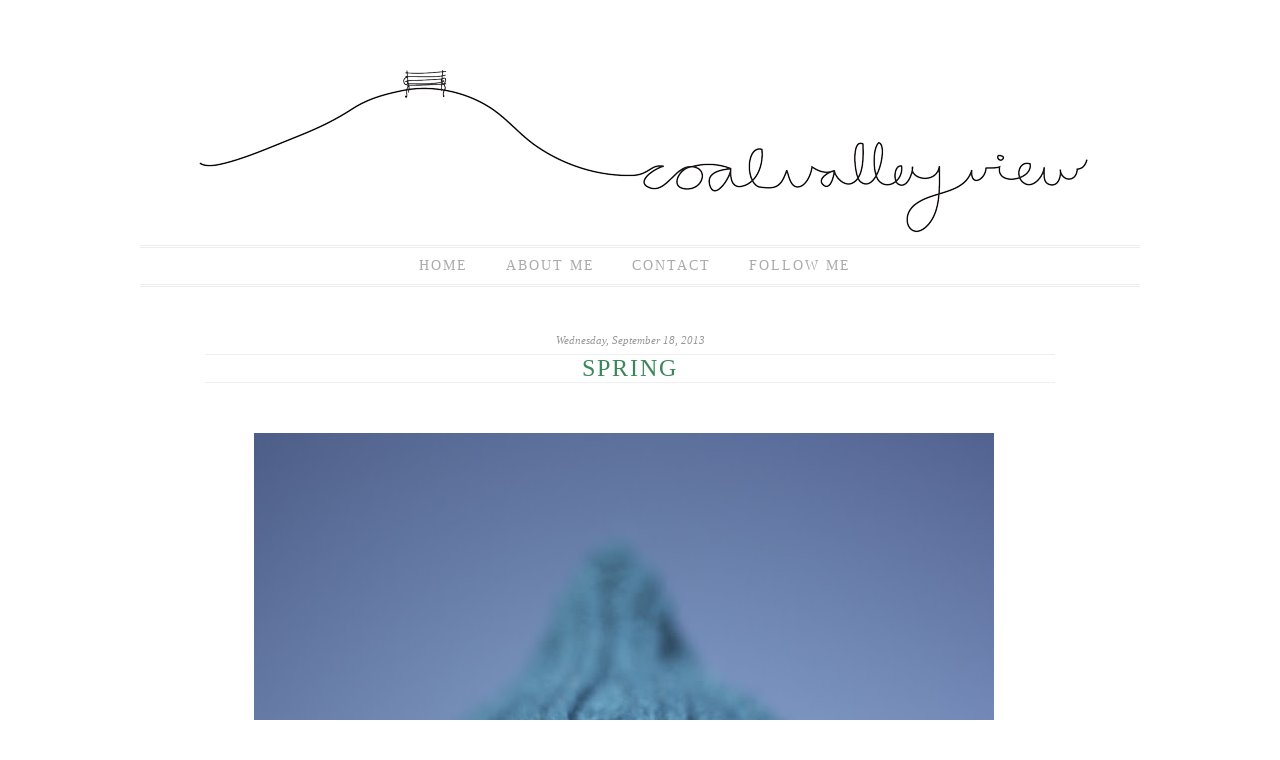

--- FILE ---
content_type: text/html; charset=UTF-8
request_url: https://coalvalleyview.blogspot.com/2013/09/spring.html?showComment=1379492348732
body_size: 26084
content:
<!DOCTYPE html>
<html dir='ltr' xmlns='http://www.w3.org/1999/xhtml' xmlns:b='http://www.google.com/2005/gml/b' xmlns:data='http://www.google.com/2005/gml/data' xmlns:expr='http://www.google.com/2005/gml/expr'>
<head>
<link href='https://www.blogger.com/static/v1/widgets/2944754296-widget_css_bundle.css' rel='stylesheet' type='text/css'/>
<script type='text/javascript'>
      WebFontConfig = {
        google: { families: [ 'BenchNine::latin' ] }
                             };
                             (function() {
                             var wf = document.createElement('script');
                             wf.src = ('https:' == document.location.protocol ? 'https' : 'http') +
                             '://ajax.googleapis.com/ajax/libs/webfont/1/webfont.js';
                             wf.type = 'text/javascript';
                             wf.async = 'true';
                             var s = document.getElementsByTagName('script')[0];
                             s.parentNode.insertBefore(wf, s);
                             })(); </script>
<meta content='text/html; charset=UTF-8' http-equiv='Content-Type'/>
<meta content='blogger' name='generator'/>
<link href='https://coalvalleyview.blogspot.com/favicon.ico' rel='icon' type='image/x-icon'/>
<link href='http://coalvalleyview.blogspot.com/2013/09/spring.html' rel='canonical'/>
<link rel="alternate" type="application/atom+xml" title="Coal Valley View - Atom" href="https://coalvalleyview.blogspot.com/feeds/posts/default" />
<link rel="alternate" type="application/rss+xml" title="Coal Valley View - RSS" href="https://coalvalleyview.blogspot.com/feeds/posts/default?alt=rss" />
<link rel="service.post" type="application/atom+xml" title="Coal Valley View - Atom" href="https://www.blogger.com/feeds/6004458534993714527/posts/default" />

<link rel="alternate" type="application/atom+xml" title="Coal Valley View - Atom" href="https://coalvalleyview.blogspot.com/feeds/2328991265996250393/comments/default" />
<!--Can't find substitution for tag [blog.ieCssRetrofitLinks]-->
<link href='https://blogger.googleusercontent.com/img/b/R29vZ2xl/AVvXsEgZQW2dbGdb5ILQRVi2dQwr22k9S9RFip3Z0VnSzjNjiZbjUYYsk1Zq7ERj4hhRtrpjz1X-IsmYs6mKtz3uIuUxiEgBjJfxyoPaevnYJ1_Re25ZBDSx7ufCfms5u_EPFf7Q_4GxVjzbwFws/s740/IMG_2751.jpg' rel='image_src'/>
<meta content='http://coalvalleyview.blogspot.com/2013/09/spring.html' property='og:url'/>
<meta content='Spring ' property='og:title'/>
<meta content='          Muscari  (Grape Hyacinth) on the Cemetery Lawn       Hardenbergia  (Happy Wanderer)       Magnolia  in full bloom         We had a...' property='og:description'/>
<meta content='https://blogger.googleusercontent.com/img/b/R29vZ2xl/AVvXsEgZQW2dbGdb5ILQRVi2dQwr22k9S9RFip3Z0VnSzjNjiZbjUYYsk1Zq7ERj4hhRtrpjz1X-IsmYs6mKtz3uIuUxiEgBjJfxyoPaevnYJ1_Re25ZBDSx7ufCfms5u_EPFf7Q_4GxVjzbwFws/w1200-h630-p-k-no-nu/IMG_2751.jpg' property='og:image'/>
<title>
Coal Valley View: Spring 
</title>
<style id='page-skin-1' type='text/css'><!--
/*
-----------------------------------------------
Blogger Template Style
Name:     Minima
Date:     26 Feb 2004
Updated by: Blogger Team
----------------------------------------------- */
/* Variable definitions
====================
<Variable name="bgcolor" description="Page Background Color"
type="color" default="#fff">
<Variable name="textcolor" description="Text Color"
type="color" default="#333">
<Variable name="linkcolor" description="Link Color"
type="color" default="#58a">
<Variable name="pagetitlecolor" description="Blog Title Color"
type="color" default="#666">
<Variable name="descriptioncolor" description="Blog Description Color"
type="color" default="#999">
<Variable name="titlecolor" description="Post Title Color"
type="color" default="#c60">
<Variable name="bordercolor" description="Border Color"
type="color" default="#ccc">
<Variable name="sidebarcolor" description="Sidebar Title Color"
type="color" default="#999">
<Variable name="sidebartextcolor" description="Sidebar Text Color"
type="color" default="#666">
<Variable name="visitedlinkcolor" description="Visited Link Color"
type="color" default="#999">
<Variable name="bodyfont" description="Text Font"
type="font" default="normal normal 100% Georgia, Serif">
<Variable name="headerfont" description="Sidebar Title Font"
type="font"
default="normal normal 78% 'Trebuchet MS',Trebuchet,Arial,Verdana,Sans-serif">
<Variable name="pagetitlefont" description="Blog Title Font"
type="font"
default="normal normal 200% Georgia, Serif">
<Variable name="descriptionfont" description="Blog Description Font"
type="font"
default="normal normal 78% 'Trebuchet MS', Trebuchet, Arial, Verdana, Sans-serif">
<Variable name="postfooterfont" description="Post Footer Font"
type="font"
default="normal normal 78% 'Trebuchet MS', Trebuchet, Arial, Verdana, Sans-serif">
<Variable name="startSide" description="Side where text starts in blog language"
type="automatic" default="left">
<Variable name="endSide" description="Side where text ends in blog language"
type="automatic" default="right">
*/
/* Use this with templates/template-twocol.html */
#navbar-iframe{opacity:0.0;filter:alpha(Opacity=0)}
#navbar-iframe:hover{opacity:1.0;filter:alpha(Opacity=100, FinishedOpacity=100)}
body {
background:#ffffff;
margin:0;
color:#222222;
background-image: url();
background-attachment: fixed;
font: times new roman;
font-size: 14px;
text-align: center;
}
a:link {
color:#a9a9a9;
text-decoration:none;
}
a:visited {
color:#a9a9a9;
text-decoration:none;
}
a:hover {
color:#a9a9a9;
text-decoration:underline;
}
a img {
border-width:0;
}
/* Header
-----------------------------------------------
*/
#newnavbar ul li{
font-size:100%;
list-style-type: none;
display:inline;
padding:5px;
margin:10px;
border:0px solid;
}
#header-wrapper {
width:1000px;
margin:0 auto 0px;
}
#header-inner {
background-position: center;
margin-left: auto;
margin-right: auto;
}
#header {
margin: 0px;
border: 0px solid #cccccc;
text-align: center;
color:#666666;
}
#header h1 {
margin:5px 5px 0;
padding:15px 20px .25em;
line-height:1.2em;
text-transform:normal;
letter-spacing:.2em;
font: normal normal 200% Georgia, Serif;
}
#header a {
color:#666666;
text-decoration:none;
}
#header a:hover {
color:#666666;
}
#header .description {
margin:0 5px 5px;
padding:0 20px 15px;
max-width:700px;
text-transform:normal;
letter-spacing:.2em;
line-height: 1.4em;
font: normal normal 78% 'Trebuchet MS', Trebuchet, Arial, Verdana, Sans-serif;
color: #999999;
}
#header img {
margin-left: auto;
margin-right: auto;
}
/* Outer-Wrapper
----------------------------------------------- */
#outer-wrapper {
width: 1000px;
background: #ffffff;
margin:0 auto;
padding: 10px;
text-align:left;
font: times new roman;
}
#main-wrapper {
width: 850px !important; text-align: justify;
float:center !important; padding-left: 65px;
border-top: dashed 0px #79ba95;
word-wrap: break-word; /* fix for long text breaking sidebar float in IE */
overflow: hidden;     /* fix for long non-text content breaking IE sidebar float */
}
/* Headings
----------------------------------------------- */
h2 {
margin:1.5em 0 .75em;
font-weight: normal;
line-height: 1.4em;
letter-spacing:.em;
color:#999999;
text-align: left;
font:normal normal 16px times new roman;
}
/* Posts
-----------------------------------------------
*/
h2.date-header {
background-color:#ffffff;
color: #999999;
font-family: times new roman;
font-weight: normal;
text-align: center; font-style: italic;
font-size: 80%;
}
.post {
margin:.5em 0 1.5em;
border-bottom:0px dotted #cccccc;
padding-bottom:1.5em;
}
.post h3 {
font-family: Times New Roman; font-size: 24px;
letter-spacing:2px;
line-height: .em;
color: #38885a;
font-weight: normal;
text-transform: uppercase;
text-align: center; border-top: 1px solid #eeeeee;  border-bottom: 1px solid #eeeeee;
margin-top:0px;
}
.post h3 a, .post h3 a:visited, .post h3 strong {
display:block;
text-decoration:none;
font-weight:normal;
color:#38885a;
}
.post h3 strong, .post h3 a:hover {
color:#38885a;
}
.post-body {
margin:0 0 .75em;
line-height:1.6em;
}
.post-body blockquote {
line-height:1.3em;
}
.post-footer { background-image: url();
margin: .5em 0;
text-transform:uppercase;
letter-spacing:.1em;
font: normal normal 85% times new roman;
line-height: 1.4em;
padding-top: 5px;
padding-bottom: 2px;
font-color:#313333;
border-top: 3px double #eeeeee;
border-bottom: 3px double #eeeeee;
}
.comment-link {
margin-left: .5em;
float: right;
font: bold 120% times new roman;
font-color:#313333;
padding: 2px;
}
.post img {
margin-left: -12px;
border:0px dotted #d5d5d5;
}
.post blockquote {
margin:1em 20px;
}
.post blockquote p {
margin:.75em 0;
}
/* Comments
----------------------------------------------- */
#comments h4 {
margin:1em 0;
font-weight: bold;
line-height: 1.4em;
text-transform:normal;
letter-spacing:.2em;
color: #545454;
}
#comments-block {
margin:1em 0 1.5em;
line-height:1.6em;
}
#comments-block .comment-author {
margin:.5em 0;
}
#comments-block .comment-body {
margin:.25em 0 0;
}
#comments-block .comment-footer {
margin:-.25em 0 2em;
line-height: 1.4em;
text-transform:normal;
letter-spacing:.1em;
}
#comments-block .comment-body p {
margin:0 0 .75em;
}
.deleted-comment {
font-style:italic;
color:gray;
}
#blog-pager-newer-link {
float: left;
}
#blog-pager-older-link {
float: right;
}
#blog-pager {
text-align: center;
}
.feed-links {
clear: both;
line-height: 2.5em;
}
/* Sidebar Content
----------------------------------------------- */
.sidebar { text-align: center;
font-size: 100%;
color: #333333;
line-height: 1.5em;
padding-top:20px;
}
.sidebar h2 {
margin:0;
padding:0;
color:#222222;
text-align: center;
padding-top: 3px;
padding-bottom: 2px;
margin-bottom: px;
font-size: 16px;
text-transform:uppercase;
font-family: times new roman; letter-spacing: 2px;
}
#sidebar a:link {
color: #999999;
}
#sidebar a:hover {
color: #999999;
}
#sidebar a:visited {
color: #999999;
}
.sidebar ul {
list-style:none;
margin:0 0 0;
padding:0 0 0;
}
.sidebar li {
margin:0;
padding-top:0;
padding-right:0;
padding-bottom:.25em;
padding-left:15px;
text-indent:-15px;
line-height:1.5em;
}
.sidebar .widget {
border-bottom:0px dotted #cccccc;
margin:0 0 1.5em;
padding:0 0 1.5em;
}
.main .widget {
border-bottom:0px dotted #cccccc;
margin:0 0 1.5em;
padding:0 0 1.5em;
}
.main .Blog {
border-bottom-width: 0;
}
/* Profile
----------------------------------------------- */
.profile-img {
float: left;
margin-top: 0;
margin-right: 5px;
margin-bottom: 5px;
margin-left: 0;
padding: 4px;
border: 0px solid #cccccc;
}
.profile-data {
margin:0;
text-transform:normal;
letter-spacing:.1em;
font: normal normal 78% 'Trebuchet MS', Trebuchet, Arial, Verdana, Sans-serif;
color: #999999;
font-weight: bold;
line-height: 1.6em;
}
.profile-datablock {
margin:.5em 0 .5em;
}
.profile-textblock {
margin: 0.5em 0;
line-height: 1.6em;
}
.profile-link {
font: normal normal 78% 'Trebuchet MS', Trebuchet, Arial, Verdana, Sans-serif;
text-transform: normal;
letter-spacing: .1em;
}
/* Footer
----------------------------------------------- */
#footer {
width:1000px;
clear:both;
margin:0 auto;
padding-top:15px;
line-height: 1.6em;
text-transform:normal;
letter-spacing:.1em;
text-align: center;
}
.PageList li a {
font-family:"times new roman";
font-size:100%;
color:#ababab !important;
float: center; letter-spacing: 2px;
text-transform: uppercase;
padding-top:0px; text-align: center; float: center !important;
}
.PageList {margin-bottom: 30px; padding: 10px; font-color: #ababab !important; text-align:center !important; float: center !important; font-family:"times new roman"; border-top: double 3px #eeeeee; border-bottom: double 3px #eeeeee;
}
.PageList li {display:inline !important; float:none !important; }

--></style>
<link href='https://www.blogger.com/dyn-css/authorization.css?targetBlogID=6004458534993714527&amp;zx=addaa9e4-8844-4473-b1f3-a16882da7d14' media='none' onload='if(media!=&#39;all&#39;)media=&#39;all&#39;' rel='stylesheet'/><noscript><link href='https://www.blogger.com/dyn-css/authorization.css?targetBlogID=6004458534993714527&amp;zx=addaa9e4-8844-4473-b1f3-a16882da7d14' rel='stylesheet'/></noscript>
<meta name='google-adsense-platform-account' content='ca-host-pub-1556223355139109'/>
<meta name='google-adsense-platform-domain' content='blogspot.com'/>

</head>
<body>
<div class='navbar section' id='navbar'><div class='widget Navbar' data-version='1' id='Navbar1'><script type="text/javascript">
    function setAttributeOnload(object, attribute, val) {
      if(window.addEventListener) {
        window.addEventListener('load',
          function(){ object[attribute] = val; }, false);
      } else {
        window.attachEvent('onload', function(){ object[attribute] = val; });
      }
    }
  </script>
<div id="navbar-iframe-container"></div>
<script type="text/javascript" src="https://apis.google.com/js/platform.js"></script>
<script type="text/javascript">
      gapi.load("gapi.iframes:gapi.iframes.style.bubble", function() {
        if (gapi.iframes && gapi.iframes.getContext) {
          gapi.iframes.getContext().openChild({
              url: 'https://www.blogger.com/navbar/6004458534993714527?po\x3d2328991265996250393\x26origin\x3dhttps://coalvalleyview.blogspot.com',
              where: document.getElementById("navbar-iframe-container"),
              id: "navbar-iframe"
          });
        }
      });
    </script><script type="text/javascript">
(function() {
var script = document.createElement('script');
script.type = 'text/javascript';
script.src = '//pagead2.googlesyndication.com/pagead/js/google_top_exp.js';
var head = document.getElementsByTagName('head')[0];
if (head) {
head.appendChild(script);
}})();
</script>
</div></div>
<div id='outer-wrapper'>
<div id='wrap2'>
<!-- skip links for text browsers -->
<span id='skiplinks' style='display:none;'>
<a href='#main'>
            skip to main 
          </a>
          |
          <a href='#sidebar'>
            skip to sidebar
          </a>
</span>
<div id='header-wrapper'>
<div class='header section' id='header'><div class='widget Header' data-version='1' id='Header1'>
<div id='header-inner'>
<a href='https://coalvalleyview.blogspot.com/' style='display: block'>
<img alt='Coal Valley View' height='205px; ' id='Header1_headerimg' src='https://blogger.googleusercontent.com/img/b/R29vZ2xl/AVvXsEh_SGNprftkWbBUQupZzpiicip3sK50RJAaFN_xNFdGky_oCjTPagDdbNCQ5h0v5DvWG5zWLLYiegCX9I2Nbk5sz3UHqsmkYwu2XXAaXShgEZBNMJGhXyEvRECRjMcZp61GCdgdA3xhF4dD/s1600/cvv-logo-black.png' style='display: block' width='1000px; '/>
</a>
</div>
</div></div>
</div>
<div id='content-wrapper'>
<div id='crosscol-wrapper' style='text-align:center'>
<div class='crosscol section' id='crosscol'><div class='widget PageList' data-version='1' id='PageList1'>
<h2>
Pages
</h2>
<div class='widget-content'>
<ul>
<li>
<a href='https://coalvalleyview.blogspot.com/'>
Home
</a>
</li>
<li>
<a href='https://coalvalleyview.blogspot.com/p/about-me.html'>
About Me
</a>
</li>
<li>
<a href='https://coalvalleyview.blogspot.com/p/contact-me.html'>
Contact 
</a>
</li>
<li>
<a href='https://coalvalleyview.blogspot.com/p/follow-me.html'>
Follow Me
</a>
</li>
</ul>
<div class='clear'></div>
</div>
</div></div>
</div>
<div id='main-wrapper'>
<div class='main section' id='main'><div class='widget Blog' data-version='1' id='Blog1'>
<div class='blog-posts hfeed'>
<!--Can't find substitution for tag [defaultAdStart]-->

                          <div class="date-outer">
                        
<h2 class='date-header'>
<span>
Wednesday, September 18, 2013
</span>
</h2>

                          <div class="date-posts">
                        
<div class='post-outer'>
<div class='post hentry'>
<a name='2328991265996250393'></a>
<h3 class='post-title entry-title'>
Spring 
</h3>
<div class='post-header'>
<div class='post-header-line-1'></div>
</div>
<div class='post-body entry-content' id='post-body-2328991265996250393'>
<div class="separator" style="clear: both; text-align: center;">
<br /></div>
<table align="center" cellpadding="0" cellspacing="0" class="tr-caption-container" style="margin-left: auto; margin-right: auto; text-align: center;"><tbody>
<tr><td style="text-align: center;"><a href="https://blogger.googleusercontent.com/img/b/R29vZ2xl/AVvXsEgZQW2dbGdb5ILQRVi2dQwr22k9S9RFip3Z0VnSzjNjiZbjUYYsk1Zq7ERj4hhRtrpjz1X-IsmYs6mKtz3uIuUxiEgBjJfxyoPaevnYJ1_Re25ZBDSx7ufCfms5u_EPFf7Q_4GxVjzbwFws/s740/IMG_2751.jpg" imageanchor="1" style="margin-left: auto; margin-right: auto;"><img border="0" src="https://blogger.googleusercontent.com/img/b/R29vZ2xl/AVvXsEgZQW2dbGdb5ILQRVi2dQwr22k9S9RFip3Z0VnSzjNjiZbjUYYsk1Zq7ERj4hhRtrpjz1X-IsmYs6mKtz3uIuUxiEgBjJfxyoPaevnYJ1_Re25ZBDSx7ufCfms5u_EPFf7Q_4GxVjzbwFws/s740/IMG_2751.jpg" /></a></td></tr>
<tr><td class="tr-caption" style="text-align: center;"><br /></td></tr>
</tbody></table>
<div class="separator" style="clear: both; text-align: center;">
<br /></div>
<table align="center" cellpadding="0" cellspacing="0" class="tr-caption-container" style="margin-left: auto; margin-right: auto; text-align: center;"><tbody>
<tr><td style="text-align: center;"><a href="https://blogger.googleusercontent.com/img/b/R29vZ2xl/AVvXsEgGSv70i-JugqgvZ9v3nDr5HCemyPaf4CGHqJB1RO3XrybZXZh5qLyM8JZ2YsrajFGBuMlzBfc_o1d5O6i3uQYBD8_KvNsOHS0trtz-KD39Ra1DnPW9lS3raB7T_XrgX3yj41Wp8uV_nU0t/s740/IMG_2692.jpg" imageanchor="1" style="margin-left: auto; margin-right: auto;"><img border="0" src="https://blogger.googleusercontent.com/img/b/R29vZ2xl/AVvXsEgGSv70i-JugqgvZ9v3nDr5HCemyPaf4CGHqJB1RO3XrybZXZh5qLyM8JZ2YsrajFGBuMlzBfc_o1d5O6i3uQYBD8_KvNsOHS0trtz-KD39Ra1DnPW9lS3raB7T_XrgX3yj41Wp8uV_nU0t/s740/IMG_2692.jpg" /></a></td></tr>
<tr><td class="tr-caption" style="text-align: center;"><i>Muscari</i>&nbsp;(Grape Hyacinth) on the Cemetery Lawn</td></tr>
</tbody></table>
<table align="center" cellpadding="0" cellspacing="0" class="tr-caption-container" style="margin-left: auto; margin-right: auto; text-align: center;"><tbody>
<tr><td style="text-align: center;"><a href="https://blogger.googleusercontent.com/img/b/R29vZ2xl/AVvXsEiJlwFqvHxgxwX2WK2-xBg3AhqxttqHwDUYiNY2BscEBt5utiDcNB-QwOCEYlnR4QJgrjLXYXcExa5o_QWOLNMgJ_RG5Dc0HvE0mItJpvNOpg9oRTwkoacnbvI9oB5f2Yc0SUthR7UA7biB/s740/IMG_2704.jpg" imageanchor="1" style="margin-left: auto; margin-right: auto;"><img border="0" src="https://blogger.googleusercontent.com/img/b/R29vZ2xl/AVvXsEiJlwFqvHxgxwX2WK2-xBg3AhqxttqHwDUYiNY2BscEBt5utiDcNB-QwOCEYlnR4QJgrjLXYXcExa5o_QWOLNMgJ_RG5Dc0HvE0mItJpvNOpg9oRTwkoacnbvI9oB5f2Yc0SUthR7UA7biB/s740/IMG_2704.jpg" /></a></td></tr>
<tr><td class="tr-caption" style="text-align: center;">&nbsp;<i>Hardenbergia</i> (Happy Wanderer)</td></tr>
</tbody></table>
<div class="separator" style="clear: both; text-align: center;">
<br /></div>
<table align="center" cellpadding="0" cellspacing="0" class="tr-caption-container" style="margin-left: auto; margin-right: auto; text-align: center;"><tbody>
<tr><td style="text-align: center;"><a href="https://blogger.googleusercontent.com/img/b/R29vZ2xl/AVvXsEjeOZE6VUt_aGBurvi1YfpQTyUdoJY28ANENk2EVG-BpovQejjc3P7Fbn-gWsmjiB9UaSAGazPVuXlcnnA5viyWd-MkHKsXL3pUzSuazk5CvsO5erPBQUhtfevrB3Ab528Xu2NZGXQME-Rv/s740/IMG_2718.jpg" imageanchor="1" style="margin-left: auto; margin-right: auto;"><img border="0" src="https://blogger.googleusercontent.com/img/b/R29vZ2xl/AVvXsEjeOZE6VUt_aGBurvi1YfpQTyUdoJY28ANENk2EVG-BpovQejjc3P7Fbn-gWsmjiB9UaSAGazPVuXlcnnA5viyWd-MkHKsXL3pUzSuazk5CvsO5erPBQUhtfevrB3Ab528Xu2NZGXQME-Rv/s740/IMG_2718.jpg" /></a></td></tr>
<tr><td class="tr-caption" style="text-align: center;"><i>Magnolia</i>&nbsp;in full bloom</td></tr>
</tbody></table>
<br />
<table align="center" cellpadding="0" cellspacing="0" class="tr-caption-container" style="margin-left: auto; margin-right: auto; text-align: center;"><tbody>
<tr><td style="text-align: center;"><a href="https://blogger.googleusercontent.com/img/b/R29vZ2xl/AVvXsEioiKbBZPffxBdhN04KJd7hmA_QFsAp8ucLzFqG6L4PTBHwVqvi2mQWLlu0Vp2vpEjXcBIHbAWxAM5XLFM-znuKA0sS3xzZZysQuCDEX8SC8NWNYEuTnA2qixLCpKwntDcmtEjm5K3OejFD/s1120/IMG_2700.jpg" imageanchor="1" style="margin-left: auto; margin-right: auto;"><img border="0" src="https://blogger.googleusercontent.com/img/b/R29vZ2xl/AVvXsEioiKbBZPffxBdhN04KJd7hmA_QFsAp8ucLzFqG6L4PTBHwVqvi2mQWLlu0Vp2vpEjXcBIHbAWxAM5XLFM-znuKA0sS3xzZZysQuCDEX8SC8NWNYEuTnA2qixLCpKwntDcmtEjm5K3OejFD/s1120/IMG_2700.jpg" /></a></td></tr>
<tr><td class="tr-caption" style="text-align: center;"><br /></td></tr>
</tbody></table>
<div class="separator" style="clear: both; text-align: justify;">
We had a glorious start to Spring. Then Spring had a day off so we could have the proper Winter we missed out on this year, complete with a dusting of Snow. Spring reappeared on the weekend again and we tentatively unfurled our bodies to bask in the warm sunshine until we were back inside by late afternoon lighting the fire. Today is grey and rainy and I remember now that this is classic Spring weather and is why Tasmania has a reputation for having 4 seasons in one day this time of year.</div>
<div class="separator" style="clear: both; text-align: justify;">
<br /></div>
<div class="separator" style="clear: both; text-align: justify;">
Despite the changeable weather I'm feeling rather chipper at the moment. Three things have made a huge difference to my mood and energy levels over the past few weeks. Firstly, the arrival of Spring always sees me come out of hibernation with a desire to tackle things that I was completely unmotivated to do over Winter.&nbsp;</div>
<div class="separator" style="clear: both; text-align: justify;">
<br /></div>
<div class="separator" style="clear: both; text-align: justify;">
Secondly, I think <a href="http://www.coalvalleyview.blogspot.com.au/2013/08/the-post-baby-body-part-2.html">my efforts to lose the excess baby weight</a> are starting to pay off. Not that there's been a huge change on the scales yet (wouldn't that just rot your socks!), but at 6 weeks in I already feel a lot stronger, healthier and have more energy. The great thing about having a complete break from alcohol for the month of August is that we don't feel like a glass of wine every single night anymore. We are drinking less but enjoying it more when we do, which is quite OK I think.&nbsp;</div>
<div class="separator" style="clear: both; text-align: justify;">
<br /></div>
<div class="separator" style="clear: both; text-align: justify;">
Finally, and most importantly, Flynn is sleeping through the night. What a gift. The other 4 slept through between 6 and 8 months. They either just stopped waking or I popped their dummy in instead of giving them a feed and after a night or 2 of doing that they just didn't wake up anymore. I did the same with Flynn at 9 months. It's been 3 weeks now and what a difference it makes having a full night sleep. I hope this isn't considered bragging given we are talking about 9 months and not 6 weeks. I still do the 10pm feed. I stay up a lot later than that anyway. It's my favourite time. The house is quiet, there are no distractions and it is just him and I for those few moments while I breastfeed him.</div>
<div class="separator" style="clear: both; text-align: justify;">
<br /></div>
<div class="separator" style="clear: both; text-align: justify;">
I must say, all this extra energy has come right when it is needed. Flynn is down to just one lovely long nap a day but I completely forgot how busy having a 9 month old is, particularly one that is physically so active. He is just into everything, pulling himself up, climbing stairs and getting into mischief. I'm either busy keeping the food up to him or chasing him around making sure he isn't harassing the pets or getting himself into a pickle.&nbsp;</div>
<div class="separator" style="clear: both; text-align: justify;">
<br /></div>
<div class="separator" style="clear: both; text-align: justify;">
Last week we went for a stroll around Richmond where I could let Flynn loose on the beautifully manicured lawn. Not a single sign of chicken/dog/wallably/duck poo in sight! There were signs of Spring everywhere - a carpet of Muscari covering the Cemetery lawn, the gorgeous Magnolia in full bloom behind the Lolly Shop and the "Happy Wanderer" covering the fence at the park with its delicate purple flowers. In fact the only disturbing sign was the one which featured the "C" word. That's right, Christmas will be on our doorstep before we know it. I'd like to be more organised this year and make some gifts. Which brings me to a question. I've found that Christmas usually sees us opening gifts appropriate to the season, in our case Summer. For this reason, I never seem to be able to knit gifts for extended family members because Christmas is in Summer as are most of their Birthdays.&nbsp;It does feels a bit strange giving Winter things in the height of Summer, but why not? For any of you in the Northern Hemisphere I guess it would be like opening a Bikini for Christmas, knowing you might not use it for another 6 months. What do you think about receiving a hand-knitted gift in the middle of Summer?</div>
<div class="separator" style="clear: both; text-align: justify;">
<br /></div>
<div class="separator" style="clear: both; text-align: justify;">
Finally, here are a few photos of 9 month-old Flynn. He gets so many compliments on his hat for which I sadly can't take any credit. So in case you were wondering too it is the clever handiwork of my gorgeous friend <a href="http://www.typicallyred.blogspot.com.au/">Greer</a>, who now knits her hats in sizes ranging from newborn to child in the most delicious colours and styles. You can check them out&nbsp;<a href="http://www.etsy.com/shop/typicallyred">here</a> if you are interested. A cuter hat I don't think you would find!</div>
<div class="separator" style="clear: both; text-align: justify;">
<br /></div>
<div class="separator" style="clear: both; text-align: justify;">
Have a wonderful week!</div>
<div class="separator" style="clear: both; text-align: justify;">
<br /></div>
<div class="separator" style="clear: both; text-align: justify;">
Mel xxx</div>
<div class="separator" style="clear: both; text-align: justify;">
<br /></div>
<div class="separator" style="clear: both; text-align: center;">
<a href="https://blogger.googleusercontent.com/img/b/R29vZ2xl/AVvXsEg9I635gXGc-fSNnxa3UKyu4XxPNw1wQxcxIYKbOjutmWhlnApx4n57ySG7KaXGKpAEO_SAHcqI_oP3RTEXRNasfc2bNiDB7J8vcMfzMOUuUg0vLWO9_ZUoM-gZyNBi2HT8yC7pnhgUYqa_/s740/IMG_2777.jpg" imageanchor="1" style="margin-left: 1em; margin-right: 1em;"><img border="0" src="https://blogger.googleusercontent.com/img/b/R29vZ2xl/AVvXsEg9I635gXGc-fSNnxa3UKyu4XxPNw1wQxcxIYKbOjutmWhlnApx4n57ySG7KaXGKpAEO_SAHcqI_oP3RTEXRNasfc2bNiDB7J8vcMfzMOUuUg0vLWO9_ZUoM-gZyNBi2HT8yC7pnhgUYqa_/s740/IMG_2777.jpg" /></a></div>
<br />
<div class="separator" style="clear: both; text-align: center;">
<a href="https://blogger.googleusercontent.com/img/b/R29vZ2xl/AVvXsEhX3ZBNvT8TgGmpKL0Pw2tOUOu76L27FzKHPerS21MP8wazFQkIrUZvS1BRUxVXEy6Nk8JUKy9uF49GickRwYektCW_jnzAxD3fLZhQ7wBT7JnZ40kqpqEgbST-6JWua68_fjVf4vCP2DAo/s740/IMG_2798.jpg" imageanchor="1" style="margin-left: 1em; margin-right: 1em;"><img border="0" src="https://blogger.googleusercontent.com/img/b/R29vZ2xl/AVvXsEhX3ZBNvT8TgGmpKL0Pw2tOUOu76L27FzKHPerS21MP8wazFQkIrUZvS1BRUxVXEy6Nk8JUKy9uF49GickRwYektCW_jnzAxD3fLZhQ7wBT7JnZ40kqpqEgbST-6JWua68_fjVf4vCP2DAo/s740/IMG_2798.jpg" /></a></div>
<br />
<div class="separator" style="clear: both; text-align: center;">
<a href="https://blogger.googleusercontent.com/img/b/R29vZ2xl/AVvXsEg_uWZS1Z0RSCkwzczejTKv-nGVL1A0-pcm16d1aCvyO94U2w-yT3R_RauJfn1vdQGsyTJ2Oy7EJ22nNEhPvr4BUb1EkaPpGvWjz0mBsAfs6AgTpg0U4e83u8Hq0ocQAwlOcugbc27IcY8m/s740/IMG_2791.jpg" imageanchor="1" style="margin-left: 1em; margin-right: 1em;"><img border="0" src="https://blogger.googleusercontent.com/img/b/R29vZ2xl/AVvXsEg_uWZS1Z0RSCkwzczejTKv-nGVL1A0-pcm16d1aCvyO94U2w-yT3R_RauJfn1vdQGsyTJ2Oy7EJ22nNEhPvr4BUb1EkaPpGvWjz0mBsAfs6AgTpg0U4e83u8Hq0ocQAwlOcugbc27IcY8m/s740/IMG_2791.jpg" /></a></div>
<div class="separator" style="clear: both; text-align: justify;">
<br /></div>
<table align="center" cellpadding="0" cellspacing="0" class="tr-caption-container" style="margin-left: auto; margin-right: auto; text-align: center;"><tbody>
<tr><td style="text-align: center;"><a href="https://blogger.googleusercontent.com/img/b/R29vZ2xl/AVvXsEidhIk2J46U_z9ubPGEVu8u08jm3tUELH-0AdEoKhzCOyzjIPDzHeFJ9yh2uuDmGBJOFnfzExsFNXurC1Ox_DRAPlHJiv1MIsMnqgFY8h4xD7da1W7EZLn6lO-4uW6EwOx03s_YCb9jnD9o/s740/IMG_2738.jpg" imageanchor="1" style="margin-left: auto; margin-right: auto;"><img border="0" src="https://blogger.googleusercontent.com/img/b/R29vZ2xl/AVvXsEidhIk2J46U_z9ubPGEVu8u08jm3tUELH-0AdEoKhzCOyzjIPDzHeFJ9yh2uuDmGBJOFnfzExsFNXurC1Ox_DRAPlHJiv1MIsMnqgFY8h4xD7da1W7EZLn6lO-4uW6EwOx03s_YCb9jnD9o/s740/IMG_2738.jpg" /></a></td></tr>
<tr><td class="tr-caption" style="text-align: center;">8 teeth already!!!</td></tr>
</tbody></table>
<div class="separator" style="clear: both; text-align: justify;">
<br /></div>
<div class="separator" style="clear: both; text-align: justify;">
<br /></div>
<div class="separator" style="clear: both; text-align: justify;">
<br /></div>
<div class="separator" style="clear: both; text-align: justify;">
<br /></div>
<div style='clear: both;'></div>
</div>
<div class='post-footer'>
<div class='post-footer-line post-footer-line-1'>
<span class='post-comment-link'>
</span>
<span class='post-labels'>
</span>
<span class='post-icons'>
</span>
<div class='post-share-buttons'>
<a class='goog-inline-block share-button sb-email' href='https://www.blogger.com/share-post.g?blogID=6004458534993714527&postID=2328991265996250393&target=email' target='_blank' title='Email This'>
<span class='share-button-link-text'>
Email This
</span>
</a>
<a class='goog-inline-block share-button sb-blog' href='https://www.blogger.com/share-post.g?blogID=6004458534993714527&postID=2328991265996250393&target=blog' onclick='window.open(this.href, "_blank", "height=270,width=475"); return false;' target='_blank' title='BlogThis!'>
<span class='share-button-link-text'>
BlogThis!
</span>
</a>
<a class='goog-inline-block share-button sb-twitter' href='https://www.blogger.com/share-post.g?blogID=6004458534993714527&postID=2328991265996250393&target=twitter' target='_blank' title='Share to X'>
<span class='share-button-link-text'>
Share to X
</span>
</a>
<a class='goog-inline-block share-button sb-facebook' href='https://www.blogger.com/share-post.g?blogID=6004458534993714527&postID=2328991265996250393&target=facebook' onclick='window.open(this.href, "_blank", "height=430,width=640"); return false;' target='_blank' title='Share to Facebook'>
<span class='share-button-link-text'>
Share to Facebook
</span>
</a>
<a class='goog-inline-block share-button sb-pinterest' href='https://www.blogger.com/share-post.g?blogID=6004458534993714527&postID=2328991265996250393&target=pinterest' target='_blank' title='Share to Pinterest'>
<span class='share-button-link-text'>
Share to Pinterest
</span>
</a>
</div>
</div>
<div class='post-footer-line post-footer-line-2'></div>
<div class='post-footer-line post-footer-line-3'></div>
</div>
</div>
<div class='comments' id='comments'>
<a name='comments'></a>
<h4>
32 comments
                      :
                    </h4>
<div class='comments-content'>
<script async='async' src='' type='text/javascript'></script>
<script type='text/javascript'>
                    (function() {
                      var items = null;
                      var msgs = null;
                      var config = {};
                      // <![CDATA[
                      var cursor = null;
                      if (items && items.length > 0) {
                        cursor = parseInt(items[items.length - 1].timestamp) + 1;
                      }
                      var bodyFromEntry = function(entry) {
                        if (entry.gd$extendedProperty) {
                          for (var k in entry.gd$extendedProperty) {
                            if (entry.gd$extendedProperty[k].name == 'blogger.contentRemoved') {
                              return '<span class="deleted-comment">' + entry.content.$t + '</span>';
                            }
                          }
                        }
                        return entry.content.$t;
                      }
                      var parse = function(data) {
                        cursor = null;
                        var comments = [];
                        if (data && data.feed && data.feed.entry) {
                          for (var i = 0, entry; entry = data.feed.entry[i]; i++) {
                            var comment = {};
                            // comment ID, parsed out of the original id format
                            var id = /blog-(\d+).post-(\d+)/.exec(entry.id.$t);
                            comment.id = id ? id[2] : null;
                            comment.body = bodyFromEntry(entry);
                            comment.timestamp = Date.parse(entry.published.$t) + '';
                            if (entry.author && entry.author.constructor === Array) {
                              var auth = entry.author[0];
                              if (auth) {
                                comment.author = {
                                  name: (auth.name ? auth.name.$t : undefined),
                                  profileUrl: (auth.uri ? auth.uri.$t : undefined),
                                  avatarUrl: (auth.gd$image ? auth.gd$image.src : undefined)
                                };
                              }
                            }
                            if (entry.link) {
                              if (entry.link[2]) {
                                comment.link = comment.permalink = entry.link[2].href;
                              }
                              if (entry.link[3]) {
                                var pid = /.*comments\/default\/(\d+)\?.*/.exec(entry.link[3].href);
                                if (pid && pid[1]) {
                                  comment.parentId = pid[1];
                                }
                              }
                            }
                            comment.deleteclass = 'item-control blog-admin';
                            if (entry.gd$extendedProperty) {
                              for (var k in entry.gd$extendedProperty) {
                                if (entry.gd$extendedProperty[k].name == 'blogger.itemClass') {
                                  comment.deleteclass += ' ' + entry.gd$extendedProperty[k].value;
                                } else if (entry.gd$extendedProperty[k].name == 'blogger.displayTime') {
                                  comment.displayTime = entry.gd$extendedProperty[k].value;
                                }
                              }
                            }
                            comments.push(comment);
                          }
                        }
                        return comments;
                      };
                      var paginator = function(callback) {
                        if (hasMore()) {
                          var url = config.feed + '?alt=json&v=2&orderby=published&reverse=false&max-results=50';
                          if (cursor) {
                            url += '&published-min=' + new Date(cursor).toISOString();
                          }
                          window.bloggercomments = function(data) {
                            var parsed = parse(data);
                            cursor = parsed.length < 50 ? null
                            : parseInt(parsed[parsed.length - 1].timestamp) + 1
                            callback(parsed);
                            window.bloggercomments = null;
                          }
                          url += '&callback=bloggercomments';
                          var script = document.createElement('script');
                          script.type = 'text/javascript';
                          script.src = url;
                          document.getElementsByTagName('head')[0].appendChild(script);
                        }
                      };
                      var hasMore = function() {
                        return !!cursor;
                      };
                      var getMeta = function(key, comment) {
                        if ('iswriter' == key) {
                          var matches = !!comment.author
                          && comment.author.name == config.authorName
                          && comment.author.profileUrl == config.authorUrl;
                          return matches ? 'true' : '';
                        } else if ('deletelink' == key) {
                          return config.baseUri + '/delete-comment.g?blogID='
                          + config.blogId + '&postID=' + comment.id;
                        } else if ('deleteclass' == key) {
                          return comment.deleteclass;
                        }
                        return '';
                      };
                      var replybox = null;
                      var replyUrlParts = null;
                      var replyParent = undefined;
                      var onReply = function(commentId, domId) {
                        if (replybox == null) {
                          // lazily cache replybox, and adjust to suit this style:
                          replybox = document.getElementById('comment-editor');
                          if (replybox != null) {
                            replybox.height = '250px';
                            replybox.style.display = 'block';
                            replyUrlParts = replybox.src.split('#');
                          }
                        }
                        if (replybox && (commentId !== replyParent)) {
                          document.getElementById(domId).insertBefore(replybox, null);
                          replybox.src = replyUrlParts[0]
                          + (commentId ? '&parentID=' + commentId : '')
                          + '#' + replyUrlParts[1];
                          replyParent = commentId;
                        }
                      };
                      var hash = (window.location.hash || '#').substring(1);
                      var startThread, targetComment;
                      if (/^comment-form_/.test(hash)) {
                        startThread = hash.substring('comment-form_'.length);
                      } else if (/^c[0-9]+$/.test(hash)) {
                        targetComment = hash.substring(1);
                      }
                      // Configure commenting API:
                      var configJso = {
                        'maxDepth': config.maxThreadDepth
                      };
                      var provider = {
                        'id': config.postId,
                        'data': items,
                        'loadNext': paginator,
                        'hasMore': hasMore,
                        'getMeta': getMeta,
                        'onReply': onReply,
                        'rendered': true,
                        'initComment': targetComment,
                        'initReplyThread': startThread,
                        'config': configJso,
                        'messages': msgs
                      };
                      var render = function() {
                        if (window.goog && window.goog.comments) {
                          var holder = document.getElementById('comment-holder');
                          window.goog.comments.render(holder, provider);
                        }
                      };
                      // render now, or queue to render when library loads:
                      if (window.goog && window.goog.comments) {
                        render();
                      } else {
                        window.goog = window.goog || {};
                        window.goog.comments = window.goog.comments || {};
                        window.goog.comments.loadQueue = window.goog.comments.loadQueue || [];
                        window.goog.comments.loadQueue.push(render);
                      }
                    })();
                    // ]]>
                  </script>
<div id='comment-holder'>
<div class="comment-thread toplevel-thread"><ol id="top-ra"><li class="comment" id="c5047220000318439820"><div class="avatar-image-container"><img src="//4.bp.blogspot.com/_ZGk0YaUR-2Q/SZcoTNnCKoI/AAAAAAAAA2M/6Uk28_IFr5U/S45-s35/1289956954_e57f17819a_m.jpg" alt=""/></div><div class="comment-block"><div class="comment-header"><cite class="user"><a href="https://www.blogger.com/profile/04324917828815299886" rel="nofollow">Jan</a></cite><span class="icon user "></span><span class="datetime secondary-text"><a rel="nofollow" href="https://coalvalleyview.blogspot.com/2013/09/spring.html?showComment=1379485025580#c5047220000318439820">September 18, 2013 at 4:17&#8239;PM</a></span></div><p class="comment-content">That boy has a very mischievous grin.  Just look at the eyes.  He&#39;s very pleased with himself.<br><br>At eight months my last child of three boys was a big boy.  Bigger than his brothers right from birth.  He still wanted at least one night feed. Often two.   He didn&#39;t really need them.<br><br>My husband was well past the time of hearing the babies and I developed a nasty ear infection.  I was quite deaf for a couple of weeks.  As my hearing  returned, I realised Tim was now sleeping through the  night with no ill effects.  I couldn&#39;t hear him  and his father didn&#39;t hear.</p><span class="comment-actions secondary-text"><a class="comment-reply" target="_self" data-comment-id="5047220000318439820">Reply</a><span class="item-control blog-admin blog-admin pid-1849210903"><a target="_self" href="https://www.blogger.com/comment/delete/6004458534993714527/5047220000318439820">Delete</a></span></span></div><div class="comment-replies"><div id="c5047220000318439820-rt" class="comment-thread inline-thread hidden"><span class="thread-toggle thread-expanded"><span class="thread-arrow"></span><span class="thread-count"><a target="_self">Replies</a></span></span><ol id="c5047220000318439820-ra" class="thread-chrome thread-expanded"><div></div><div id="c5047220000318439820-continue" class="continue"><a class="comment-reply" target="_self" data-comment-id="5047220000318439820">Reply</a></div></ol></div></div><div class="comment-replybox-single" id="c5047220000318439820-ce"></div></li><li class="comment" id="c6307378066134887929"><div class="avatar-image-container"><img src="//blogger.googleusercontent.com/img/b/R29vZ2xl/AVvXsEiyvVGDQiTCAqRmkHeVP7UOA63DBRBzhtPls-aD_T8lJpkwPoOgoNdja4hIIZ_mbgkqPPYMtaLR6r9hLL5upm304jNhG3FDVWqXp8AieU_IYEA6qZpBdjLNI7nlrtIg7A/s45-c/image.jpg" alt=""/></div><div class="comment-block"><div class="comment-header"><cite class="user"><a href="https://www.blogger.com/profile/16611229357228521510" rel="nofollow">Marian Hazel</a></cite><span class="icon user "></span><span class="datetime secondary-text"><a rel="nofollow" href="https://coalvalleyview.blogspot.com/2013/09/spring.html?showComment=1379485068776#c6307378066134887929">September 18, 2013 at 4:17&#8239;PM</a></span></div><p class="comment-content">Glad you are feeling more spritely! I look forward to when the girls sleep through the night, we&#39;re going to bed around 8, and they normally wake at 1 and 5. But as they are only 6 months corrected I guess I have a few more months yet.<br>Isn&#39;t he a dear little guy, I saw the lawn and thought of all that lovely wallaby poo free space.<br>I must admit, as much as I&#39;m cheering the girls on, when they both get going I&#39;m going to be one busy Mama!</p><span class="comment-actions secondary-text"><a class="comment-reply" target="_self" data-comment-id="6307378066134887929">Reply</a><span class="item-control blog-admin blog-admin pid-708012924"><a target="_self" href="https://www.blogger.com/comment/delete/6004458534993714527/6307378066134887929">Delete</a></span></span></div><div class="comment-replies"><div id="c6307378066134887929-rt" class="comment-thread inline-thread"><span class="thread-toggle thread-expanded"><span class="thread-arrow"></span><span class="thread-count"><a target="_self">Replies</a></span></span><ol id="c6307378066134887929-ra" class="thread-chrome thread-expanded"><div><li class="comment" id="c4425049576220261495"><div class="avatar-image-container"><img src="//blogger.googleusercontent.com/img/b/R29vZ2xl/AVvXsEjVnEVOOyoC05k8jk7hyfowGe_xW7RLmT_COYUO-mWxbQ95pZ2tdeKhlsWhvwuF_Jk_STkJbjQlG39yd9YTmsY5MNhjcO5wBSAEKkZB69j2wwowM7R6V0yBBVrC2LNVzg/s45-c/*" alt=""/></div><div class="comment-block"><div class="comment-header"><cite class="user"><a href="https://www.blogger.com/profile/00773581188651200076" rel="nofollow">Mel @ Coal Valley View</a></cite><span class="icon user blog-author"></span><span class="datetime secondary-text"><a rel="nofollow" href="https://coalvalleyview.blogspot.com/2013/09/spring.html?showComment=1379649861233#c4425049576220261495">September 20, 2013 at 2:04&#8239;PM</a></span></div><p class="comment-content">It will be busy and wonderful Marian, in equal measures x</p><span class="comment-actions secondary-text"><span class="item-control blog-admin blog-admin pid-1745931091"><a target="_self" href="https://www.blogger.com/comment/delete/6004458534993714527/4425049576220261495">Delete</a></span></span></div><div class="comment-replies"><div id="c4425049576220261495-rt" class="comment-thread inline-thread hidden"><span class="thread-toggle thread-expanded"><span class="thread-arrow"></span><span class="thread-count"><a target="_self">Replies</a></span></span><ol id="c4425049576220261495-ra" class="thread-chrome thread-expanded"><div></div><div id="c4425049576220261495-continue" class="continue"><a class="comment-reply" target="_self" data-comment-id="4425049576220261495">Reply</a></div></ol></div></div><div class="comment-replybox-single" id="c4425049576220261495-ce"></div></li></div><div id="c6307378066134887929-continue" class="continue"><a class="comment-reply" target="_self" data-comment-id="6307378066134887929">Reply</a></div></ol></div></div><div class="comment-replybox-single" id="c6307378066134887929-ce"></div></li><li class="comment" id="c8153031715045432377"><div class="avatar-image-container"><img src="//blogger.googleusercontent.com/img/b/R29vZ2xl/AVvXsEjJZUW05VLqG00tuKj_XlZ9jP0HWLUpmCS1U7tCVTVBTWsBLjE4VegsP8Kmh0wmhOIw5XuoAtjfzlSoC6zn9fO_mUycYYQxPI_nmg042DsFLKYMlQxFunogMCXwdVhtzK0/s45-c/IMG_0987.JPG" alt=""/></div><div class="comment-block"><div class="comment-header"><cite class="user"><a href="https://www.blogger.com/profile/04076787666700221629" rel="nofollow">Romy</a></cite><span class="icon user "></span><span class="datetime secondary-text"><a rel="nofollow" href="https://coalvalleyview.blogspot.com/2013/09/spring.html?showComment=1379485759558#c8153031715045432377">September 18, 2013 at 4:29&#8239;PM</a></span></div><p class="comment-content">Or a cuter baby! He&#39;s gorgeous. Rx</p><span class="comment-actions secondary-text"><a class="comment-reply" target="_self" data-comment-id="8153031715045432377">Reply</a><span class="item-control blog-admin blog-admin pid-381000052"><a target="_self" href="https://www.blogger.com/comment/delete/6004458534993714527/8153031715045432377">Delete</a></span></span></div><div class="comment-replies"><div id="c8153031715045432377-rt" class="comment-thread inline-thread hidden"><span class="thread-toggle thread-expanded"><span class="thread-arrow"></span><span class="thread-count"><a target="_self">Replies</a></span></span><ol id="c8153031715045432377-ra" class="thread-chrome thread-expanded"><div></div><div id="c8153031715045432377-continue" class="continue"><a class="comment-reply" target="_self" data-comment-id="8153031715045432377">Reply</a></div></ol></div></div><div class="comment-replybox-single" id="c8153031715045432377-ce"></div></li><li class="comment" id="c1361380391793312379"><div class="avatar-image-container"><img src="//blogger.googleusercontent.com/img/b/R29vZ2xl/AVvXsEgIDOWaT28xDMLMyohyvUUuI9S_YYMnCeIth_pPOCWe0Kp-E_3JpUkoN91sXohhbvHvvVPjf52WsnX8_PWkak_Jn_Sr80B9UcmA1MEVUHnVP-VchXPp4J-iOT6fWQqEehU/s45-c/image.jpg" alt=""/></div><div class="comment-block"><div class="comment-header"><cite class="user"><a href="https://www.blogger.com/profile/09393571810604343918" rel="nofollow">Veggie Mama</a></cite><span class="icon user "></span><span class="datetime secondary-text"><a rel="nofollow" href="https://coalvalleyview.blogspot.com/2013/09/spring.html?showComment=1379491994681#c1361380391793312379">September 18, 2013 at 6:13&#8239;PM</a></span></div><p class="comment-content">Sigh. Just gorgeous!</p><span class="comment-actions secondary-text"><a class="comment-reply" target="_self" data-comment-id="1361380391793312379">Reply</a><span class="item-control blog-admin blog-admin pid-124791028"><a target="_self" href="https://www.blogger.com/comment/delete/6004458534993714527/1361380391793312379">Delete</a></span></span></div><div class="comment-replies"><div id="c1361380391793312379-rt" class="comment-thread inline-thread hidden"><span class="thread-toggle thread-expanded"><span class="thread-arrow"></span><span class="thread-count"><a target="_self">Replies</a></span></span><ol id="c1361380391793312379-ra" class="thread-chrome thread-expanded"><div></div><div id="c1361380391793312379-continue" class="continue"><a class="comment-reply" target="_self" data-comment-id="1361380391793312379">Reply</a></div></ol></div></div><div class="comment-replybox-single" id="c1361380391793312379-ce"></div></li><li class="comment" id="c3268197098813279546"><div class="avatar-image-container"><img src="//blogger.googleusercontent.com/img/b/R29vZ2xl/AVvXsEjWn09IUYn6Zu7bVSIJoyeuqmGwE_ke5ExlOb8F3RjLr1WUuYq3K6hNtPl_S3kzx7J9uCYouksNcFIZKyeRZR0gOtJ7m7omb47TjZxqBmtTSbB-IPY7npsfCeQvd1R3IDo/s45-c/*" alt=""/></div><div class="comment-block"><div class="comment-header"><cite class="user"><a href="https://www.blogger.com/profile/09972816445651003593" rel="nofollow">the linen cloud</a></cite><span class="icon user "></span><span class="datetime secondary-text"><a rel="nofollow" href="https://coalvalleyview.blogspot.com/2013/09/spring.html?showComment=1379492348732#c3268197098813279546">September 18, 2013 at 6:19&#8239;PM</a></span></div><p class="comment-content">So lovely, all of it, those beautiful flowers and that gorgeous little man ... Bee xx</p><span class="comment-actions secondary-text"><a class="comment-reply" target="_self" data-comment-id="3268197098813279546">Reply</a><span class="item-control blog-admin blog-admin pid-144714691"><a target="_self" href="https://www.blogger.com/comment/delete/6004458534993714527/3268197098813279546">Delete</a></span></span></div><div class="comment-replies"><div id="c3268197098813279546-rt" class="comment-thread inline-thread hidden"><span class="thread-toggle thread-expanded"><span class="thread-arrow"></span><span class="thread-count"><a target="_self">Replies</a></span></span><ol id="c3268197098813279546-ra" class="thread-chrome thread-expanded"><div></div><div id="c3268197098813279546-continue" class="continue"><a class="comment-reply" target="_self" data-comment-id="3268197098813279546">Reply</a></div></ol></div></div><div class="comment-replybox-single" id="c3268197098813279546-ce"></div></li><li class="comment" id="c1737626051533792988"><div class="avatar-image-container"><img src="//blogger.googleusercontent.com/img/b/R29vZ2xl/AVvXsEivqB7rixXDRX7QOiXwLhNdPsofF1zievgWcJMnUPsLK00t-kClp7PoKZtzL_q8I_VWO79wGqYEWjxkXSCXJ-GQY0HSYK0sTazDLL-NsdIy0HG43XwhQ6EgVY5wNFTC-Q/s45-c/DSCF8941.JPG" alt=""/></div><div class="comment-block"><div class="comment-header"><cite class="user"><a href="https://www.blogger.com/profile/15999271127735997770" rel="nofollow">Naturally Carol</a></cite><span class="icon user "></span><span class="datetime secondary-text"><a rel="nofollow" href="https://coalvalleyview.blogspot.com/2013/09/spring.html?showComment=1379496138567#c1737626051533792988">September 18, 2013 at 7:22&#8239;PM</a></span></div><p class="comment-content">Hi Mel..I&#39;ve just had a perfectly lovely time reading all of the last half dozen posts here. I&#39;ve just been preoccupied with other things lately and as you so aptly put it in one of your posts, after doing my 500th post it&#39;s not always easy to keep going and find new things to say. I love your flowery pics today and acknowledge that it&#39;s not an easy thing to find a lawn for a baby to crawl on!</p><span class="comment-actions secondary-text"><a class="comment-reply" target="_self" data-comment-id="1737626051533792988">Reply</a><span class="item-control blog-admin blog-admin pid-1533949318"><a target="_self" href="https://www.blogger.com/comment/delete/6004458534993714527/1737626051533792988">Delete</a></span></span></div><div class="comment-replies"><div id="c1737626051533792988-rt" class="comment-thread inline-thread"><span class="thread-toggle thread-expanded"><span class="thread-arrow"></span><span class="thread-count"><a target="_self">Replies</a></span></span><ol id="c1737626051533792988-ra" class="thread-chrome thread-expanded"><div><li class="comment" id="c3246046209617082877"><div class="avatar-image-container"><img src="//blogger.googleusercontent.com/img/b/R29vZ2xl/AVvXsEjVnEVOOyoC05k8jk7hyfowGe_xW7RLmT_COYUO-mWxbQ95pZ2tdeKhlsWhvwuF_Jk_STkJbjQlG39yd9YTmsY5MNhjcO5wBSAEKkZB69j2wwowM7R6V0yBBVrC2LNVzg/s45-c/*" alt=""/></div><div class="comment-block"><div class="comment-header"><cite class="user"><a href="https://www.blogger.com/profile/00773581188651200076" rel="nofollow">Mel @ Coal Valley View</a></cite><span class="icon user blog-author"></span><span class="datetime secondary-text"><a rel="nofollow" href="https://coalvalleyview.blogspot.com/2013/09/spring.html?showComment=1379650133912#c3246046209617082877">September 20, 2013 at 2:08&#8239;PM</a></span></div><p class="comment-content">With all the space we have outside our home Carol, a little patch of clean grass for a baby to crawl on is hard to find. If the animals haven&#39;t made their presence known there are sticks, thistles and jack-jumpers to contend with!! x</p><span class="comment-actions secondary-text"><span class="item-control blog-admin blog-admin pid-1745931091"><a target="_self" href="https://www.blogger.com/comment/delete/6004458534993714527/3246046209617082877">Delete</a></span></span></div><div class="comment-replies"><div id="c3246046209617082877-rt" class="comment-thread inline-thread hidden"><span class="thread-toggle thread-expanded"><span class="thread-arrow"></span><span class="thread-count"><a target="_self">Replies</a></span></span><ol id="c3246046209617082877-ra" class="thread-chrome thread-expanded"><div></div><div id="c3246046209617082877-continue" class="continue"><a class="comment-reply" target="_self" data-comment-id="3246046209617082877">Reply</a></div></ol></div></div><div class="comment-replybox-single" id="c3246046209617082877-ce"></div></li></div><div id="c1737626051533792988-continue" class="continue"><a class="comment-reply" target="_self" data-comment-id="1737626051533792988">Reply</a></div></ol></div></div><div class="comment-replybox-single" id="c1737626051533792988-ce"></div></li><li class="comment" id="c7613709336719535585"><div class="avatar-image-container"><img src="//1.bp.blogspot.com/-uk070IGyDTU/VGC9hP3u9zI/AAAAAAAAH_E/Ikv6xbqxp9g/s35/*" alt=""/></div><div class="comment-block"><div class="comment-header"><cite class="user"><a href="https://www.blogger.com/profile/16027266547200808397" rel="nofollow">Vintage Sheet Addict</a></cite><span class="icon user "></span><span class="datetime secondary-text"><a rel="nofollow" href="https://coalvalleyview.blogspot.com/2013/09/spring.html?showComment=1379500719888#c7613709336719535585">September 18, 2013 at 8:38&#8239;PM</a></span></div><p class="comment-content">Oh I remember how exquisite it is to get a full nights sleep! Happy sleeping! Lovely images, he looks very happy too! :) x</p><span class="comment-actions secondary-text"><a class="comment-reply" target="_self" data-comment-id="7613709336719535585">Reply</a><span class="item-control blog-admin blog-admin pid-167693577"><a target="_self" href="https://www.blogger.com/comment/delete/6004458534993714527/7613709336719535585">Delete</a></span></span></div><div class="comment-replies"><div id="c7613709336719535585-rt" class="comment-thread inline-thread hidden"><span class="thread-toggle thread-expanded"><span class="thread-arrow"></span><span class="thread-count"><a target="_self">Replies</a></span></span><ol id="c7613709336719535585-ra" class="thread-chrome thread-expanded"><div></div><div id="c7613709336719535585-continue" class="continue"><a class="comment-reply" target="_self" data-comment-id="7613709336719535585">Reply</a></div></ol></div></div><div class="comment-replybox-single" id="c7613709336719535585-ce"></div></li><li class="comment" id="c5320024931372348065"><div class="avatar-image-container"><img src="//www.blogger.com/img/blogger_logo_round_35.png" alt=""/></div><div class="comment-block"><div class="comment-header"><cite class="user"><a href="https://www.blogger.com/profile/03591099131301027446" rel="nofollow">Bungalowgirl</a></cite><span class="icon user "></span><span class="datetime secondary-text"><a rel="nofollow" href="https://coalvalleyview.blogspot.com/2013/09/spring.html?showComment=1379501251813#c5320024931372348065">September 18, 2013 at 8:47&#8239;PM</a></span></div><p class="comment-content">Ah yes, sleep. Mine are now both for the first time ever sleeping past 6 am and it is heaven on a stick. Enjoy all the extra energy and boast away. That baby is just perfection, you really do make very very very adorable children. mel x</p><span class="comment-actions secondary-text"><a class="comment-reply" target="_self" data-comment-id="5320024931372348065">Reply</a><span class="item-control blog-admin blog-admin pid-733139625"><a target="_self" href="https://www.blogger.com/comment/delete/6004458534993714527/5320024931372348065">Delete</a></span></span></div><div class="comment-replies"><div id="c5320024931372348065-rt" class="comment-thread inline-thread hidden"><span class="thread-toggle thread-expanded"><span class="thread-arrow"></span><span class="thread-count"><a target="_self">Replies</a></span></span><ol id="c5320024931372348065-ra" class="thread-chrome thread-expanded"><div></div><div id="c5320024931372348065-continue" class="continue"><a class="comment-reply" target="_self" data-comment-id="5320024931372348065">Reply</a></div></ol></div></div><div class="comment-replybox-single" id="c5320024931372348065-ce"></div></li><li class="comment" id="c1094377699835270975"><div class="avatar-image-container"><img src="//blogger.googleusercontent.com/img/b/R29vZ2xl/AVvXsEjf75f96sU9GWAB3mdspR0LrDAXJ7QdrgU6BBf3-0Q7D2q5X9FX5pyYg1u4jcymaFQQt6jR3eGscUD4Hk5mJpszKCPJ5Zy0GZfrJWyHUA_3SA7RJFelDyArKTvQR66mBw/s45-c/photo+4.JPG" alt=""/></div><div class="comment-block"><div class="comment-header"><cite class="user"><a href="https://www.blogger.com/profile/00463206542148286066" rel="nofollow">Greer</a></cite><span class="icon user "></span><span class="datetime secondary-text"><a rel="nofollow" href="https://coalvalleyview.blogspot.com/2013/09/spring.html?showComment=1379506802389#c1094377699835270975">September 18, 2013 at 10:20&#8239;PM</a></span></div><p class="comment-content">It still fits! What a cutie. Enjoy your sleep, lady xxx</p><span class="comment-actions secondary-text"><a class="comment-reply" target="_self" data-comment-id="1094377699835270975">Reply</a><span class="item-control blog-admin blog-admin pid-1240673026"><a target="_self" href="https://www.blogger.com/comment/delete/6004458534993714527/1094377699835270975">Delete</a></span></span></div><div class="comment-replies"><div id="c1094377699835270975-rt" class="comment-thread inline-thread"><span class="thread-toggle thread-expanded"><span class="thread-arrow"></span><span class="thread-count"><a target="_self">Replies</a></span></span><ol id="c1094377699835270975-ra" class="thread-chrome thread-expanded"><div><li class="comment" id="c6704177567144912102"><div class="avatar-image-container"><img src="//blogger.googleusercontent.com/img/b/R29vZ2xl/AVvXsEjVnEVOOyoC05k8jk7hyfowGe_xW7RLmT_COYUO-mWxbQ95pZ2tdeKhlsWhvwuF_Jk_STkJbjQlG39yd9YTmsY5MNhjcO5wBSAEKkZB69j2wwowM7R6V0yBBVrC2LNVzg/s45-c/*" alt=""/></div><div class="comment-block"><div class="comment-header"><cite class="user"><a href="https://www.blogger.com/profile/00773581188651200076" rel="nofollow">Mel @ Coal Valley View</a></cite><span class="icon user blog-author"></span><span class="datetime secondary-text"><a rel="nofollow" href="https://coalvalleyview.blogspot.com/2013/09/spring.html?showComment=1379650195294#c6704177567144912102">September 20, 2013 at 2:09&#8239;PM</a></span></div><p class="comment-content">I hope to get another year or 2 out of it Greer, it&#39;s gloriously stretchy x</p><span class="comment-actions secondary-text"><span class="item-control blog-admin blog-admin pid-1745931091"><a target="_self" href="https://www.blogger.com/comment/delete/6004458534993714527/6704177567144912102">Delete</a></span></span></div><div class="comment-replies"><div id="c6704177567144912102-rt" class="comment-thread inline-thread hidden"><span class="thread-toggle thread-expanded"><span class="thread-arrow"></span><span class="thread-count"><a target="_self">Replies</a></span></span><ol id="c6704177567144912102-ra" class="thread-chrome thread-expanded"><div></div><div id="c6704177567144912102-continue" class="continue"><a class="comment-reply" target="_self" data-comment-id="6704177567144912102">Reply</a></div></ol></div></div><div class="comment-replybox-single" id="c6704177567144912102-ce"></div></li></div><div id="c1094377699835270975-continue" class="continue"><a class="comment-reply" target="_self" data-comment-id="1094377699835270975">Reply</a></div></ol></div></div><div class="comment-replybox-single" id="c1094377699835270975-ce"></div></li><li class="comment" id="c4495927503714039421"><div class="avatar-image-container"><img src="//blogger.googleusercontent.com/img/b/R29vZ2xl/AVvXsEhp1UOa9acq6e0Sa4t1P2rsZ_qc_zoMchIW1XvbFb_buztt_ebSu9u0MD-Lp6wYX20HgkllidCbWWnl2T2VKQdoaeoAzwgSgTpWSIlMViw5Ea3nChk63cbUk_ZHC6WPXw/s45-c/058.JPG" alt=""/></div><div class="comment-block"><div class="comment-header"><cite class="user"><a href="https://www.blogger.com/profile/05973402312667870414" rel="nofollow">Hannapat</a></cite><span class="icon user "></span><span class="datetime secondary-text"><a rel="nofollow" href="https://coalvalleyview.blogspot.com/2013/09/spring.html?showComment=1379507378250#c4495927503714039421">September 18, 2013 at 10:29&#8239;PM</a></span></div><p class="comment-content">He is such a gorgeous little chap Mel, with such a cheeky smile! Your photo&#39;s are simply wonderful and those grape hyacinths are just beautiful. Wow what a place to rest in peace. I am so happy to hear that little Flynn is sleeping through, it make such a difference to get a full night sleep, I so remember the days and it is funny how you forget after the first, but then I suppose maybe by the fourth, you remember right? Long may the energy last and don&#39;t worry about the weight, I am sure it will start to shift at some point. The main aim is that you should feel better and have more energy, but yes, I know how bleeding sock rotting it can be :-). Enjoy beautiful Spring and this gorgeous little chap xoxo</p><span class="comment-actions secondary-text"><a class="comment-reply" target="_self" data-comment-id="4495927503714039421">Reply</a><span class="item-control blog-admin blog-admin pid-1576540030"><a target="_self" href="https://www.blogger.com/comment/delete/6004458534993714527/4495927503714039421">Delete</a></span></span></div><div class="comment-replies"><div id="c4495927503714039421-rt" class="comment-thread inline-thread hidden"><span class="thread-toggle thread-expanded"><span class="thread-arrow"></span><span class="thread-count"><a target="_self">Replies</a></span></span><ol id="c4495927503714039421-ra" class="thread-chrome thread-expanded"><div></div><div id="c4495927503714039421-continue" class="continue"><a class="comment-reply" target="_self" data-comment-id="4495927503714039421">Reply</a></div></ol></div></div><div class="comment-replybox-single" id="c4495927503714039421-ce"></div></li><li class="comment" id="c3684719766320156116"><div class="avatar-image-container"><img src="//www.blogger.com/img/blogger_logo_round_35.png" alt=""/></div><div class="comment-block"><div class="comment-header"><cite class="user"><a href="https://www.blogger.com/profile/15617604296746784414" rel="nofollow">Leanne</a></cite><span class="icon user "></span><span class="datetime secondary-text"><a rel="nofollow" href="https://coalvalleyview.blogspot.com/2013/09/spring.html?showComment=1379516466884#c3684719766320156116">September 19, 2013 at 1:01&#8239;AM</a></span></div><p class="comment-content">It&#39;s wierd to think that you are hitting Spring while we are approaching Winter!!<br><br>I looooove the hat. I always think that one of the perks of having babies is that you can put fabulous hats on their little heads. I&#39;ve just sorted out some of Olly&#39;s old hats for a friend of mine. Flynn is very edible. I remember 9 months. Olly had been walking for about a month, but wasn&#39;t sleeping through. A testing time for me - I was exhausted. So pleased that Flynn is sleeping through. It makes a huge difference.<br><br>Leanne xx</p><span class="comment-actions secondary-text"><a class="comment-reply" target="_self" data-comment-id="3684719766320156116">Reply</a><span class="item-control blog-admin blog-admin pid-791439894"><a target="_self" href="https://www.blogger.com/comment/delete/6004458534993714527/3684719766320156116">Delete</a></span></span></div><div class="comment-replies"><div id="c3684719766320156116-rt" class="comment-thread inline-thread hidden"><span class="thread-toggle thread-expanded"><span class="thread-arrow"></span><span class="thread-count"><a target="_self">Replies</a></span></span><ol id="c3684719766320156116-ra" class="thread-chrome thread-expanded"><div></div><div id="c3684719766320156116-continue" class="continue"><a class="comment-reply" target="_self" data-comment-id="3684719766320156116">Reply</a></div></ol></div></div><div class="comment-replybox-single" id="c3684719766320156116-ce"></div></li><li class="comment" id="c3453299172578372585"><div class="avatar-image-container"><img src="//blogger.googleusercontent.com/img/b/R29vZ2xl/AVvXsEhLnMaeqYja2NoB4dm1s14rCzgUmi2GcBvFkxrUx8tg4lFPouuFP7DlS5_ypuUarYhJM1nT3vI3k3kUKOdxxuGp8IFiweF5KZOE0KTNtufhDXkbay6QmmUbD8N639BUBXA/s45-c/2015-10-22_011.JPG" alt=""/></div><div class="comment-block"><div class="comment-header"><cite class="user"><a href="https://www.blogger.com/profile/04685253944514672324" rel="nofollow">Jennifer Hays</a></cite><span class="icon user "></span><span class="datetime secondary-text"><a rel="nofollow" href="https://coalvalleyview.blogspot.com/2013/09/spring.html?showComment=1379524219188#c3453299172578372585">September 19, 2013 at 3:10&#8239;AM</a></span></div><p class="comment-content">Flynn is beautiful. I&#39;m glad you&#39;re getting more sleep and feeling healthier. What a great way to ring in springtime. :)</p><span class="comment-actions secondary-text"><a class="comment-reply" target="_self" data-comment-id="3453299172578372585">Reply</a><span class="item-control blog-admin blog-admin pid-740613367"><a target="_self" href="https://www.blogger.com/comment/delete/6004458534993714527/3453299172578372585">Delete</a></span></span></div><div class="comment-replies"><div id="c3453299172578372585-rt" class="comment-thread inline-thread hidden"><span class="thread-toggle thread-expanded"><span class="thread-arrow"></span><span class="thread-count"><a target="_self">Replies</a></span></span><ol id="c3453299172578372585-ra" class="thread-chrome thread-expanded"><div></div><div id="c3453299172578372585-continue" class="continue"><a class="comment-reply" target="_self" data-comment-id="3453299172578372585">Reply</a></div></ol></div></div><div class="comment-replybox-single" id="c3453299172578372585-ce"></div></li><li class="comment" id="c6869129608620208051"><div class="avatar-image-container"><img src="//blogger.googleusercontent.com/img/b/R29vZ2xl/AVvXsEhKWAezA4i7FAF4PkDBvmtGFm_wW4fYc5gVCAUaRwxMj2zEfv-4JfQhOqeyvQeESVMliGThXc6jNDeEgoree3MrNmQoWBaWE0JqTqdH566EOBwNlTtN4fFdcdE8PD8pC3M/s45-c/DSCN5144.JPG" alt=""/></div><div class="comment-block"><div class="comment-header"><cite class="user"><a href="https://www.blogger.com/profile/14608950213999238191" rel="nofollow">millefeuilles</a></cite><span class="icon user "></span><span class="datetime secondary-text"><a rel="nofollow" href="https://coalvalleyview.blogspot.com/2013/09/spring.html?showComment=1379524729680#c6869129608620208051">September 19, 2013 at 3:18&#8239;AM</a></span></div><p class="comment-content">Beautiful flowers and beautiful Flynn!  I&#39;m so glad you are feeling full of energy, Mel!<br><br>Stephanie</p><span class="comment-actions secondary-text"><a class="comment-reply" target="_self" data-comment-id="6869129608620208051">Reply</a><span class="item-control blog-admin blog-admin pid-902381869"><a target="_self" href="https://www.blogger.com/comment/delete/6004458534993714527/6869129608620208051">Delete</a></span></span></div><div class="comment-replies"><div id="c6869129608620208051-rt" class="comment-thread inline-thread hidden"><span class="thread-toggle thread-expanded"><span class="thread-arrow"></span><span class="thread-count"><a target="_self">Replies</a></span></span><ol id="c6869129608620208051-ra" class="thread-chrome thread-expanded"><div></div><div id="c6869129608620208051-continue" class="continue"><a class="comment-reply" target="_self" data-comment-id="6869129608620208051">Reply</a></div></ol></div></div><div class="comment-replybox-single" id="c6869129608620208051-ce"></div></li><li class="comment" id="c3274070464390194619"><div class="avatar-image-container"><img src="//blogger.googleusercontent.com/img/b/R29vZ2xl/AVvXsEjPgAqneEPEJ9xxtFH9iZSyc8c2my5pg29A2oj0SMDce__ThipwognVGMssjOb6kjO7NQvzhBIfdtjYXL-ONjMYjaHP_L_KgiVTwXuBO3npbQiQ2W_OVVDyeSSKqx50WKQ/s45-c/IMG_20210612_213127.jpg" alt=""/></div><div class="comment-block"><div class="comment-header"><cite class="user"><a href="https://www.blogger.com/profile/06148800326418238027" rel="nofollow">Down by the sea</a></cite><span class="icon user "></span><span class="datetime secondary-text"><a rel="nofollow" href="https://coalvalleyview.blogspot.com/2013/09/spring.html?showComment=1379526208599#c3274070464390194619">September 19, 2013 at 3:43&#8239;AM</a></span></div><p class="comment-content">Those are wonderful pictures of Flynn, I&#39;m glad he is starting to sleep through the night! It&#39;s lovely to see your pictures of spring as we head towards our autumn, it reminds me that there is something to look forward to after the long dark days of autumn and winter!<br>Sarah x</p><span class="comment-actions secondary-text"><a class="comment-reply" target="_self" data-comment-id="3274070464390194619">Reply</a><span class="item-control blog-admin blog-admin pid-534831623"><a target="_self" href="https://www.blogger.com/comment/delete/6004458534993714527/3274070464390194619">Delete</a></span></span></div><div class="comment-replies"><div id="c3274070464390194619-rt" class="comment-thread inline-thread hidden"><span class="thread-toggle thread-expanded"><span class="thread-arrow"></span><span class="thread-count"><a target="_self">Replies</a></span></span><ol id="c3274070464390194619-ra" class="thread-chrome thread-expanded"><div></div><div id="c3274070464390194619-continue" class="continue"><a class="comment-reply" target="_self" data-comment-id="3274070464390194619">Reply</a></div></ol></div></div><div class="comment-replybox-single" id="c3274070464390194619-ce"></div></li><li class="comment" id="c1622391819048823277"><div class="avatar-image-container"><img src="//3.bp.blogspot.com/_7hYxcZ_IHzg/TBTd1GhkmEI/AAAAAAAABRU/dYAX0-lLiXM/S45-s35/Maria-Sydney%2BWriting%2BCourse%2BPhoto.jpg" alt=""/></div><div class="comment-block"><div class="comment-header"><cite class="user"><a href="https://www.blogger.com/profile/00451875041973822074" rel="nofollow">Mrs Catch</a></cite><span class="icon user "></span><span class="datetime secondary-text"><a rel="nofollow" href="https://coalvalleyview.blogspot.com/2013/09/spring.html?showComment=1379548102085#c1622391819048823277">September 19, 2013 at 9:48&#8239;AM</a></span></div><p class="comment-content">Gorgeous photos. And I&#39;m so glad your boy is sleeping through the night. It really does make such a difference to well-being.</p><span class="comment-actions secondary-text"><a class="comment-reply" target="_self" data-comment-id="1622391819048823277">Reply</a><span class="item-control blog-admin blog-admin pid-1646642672"><a target="_self" href="https://www.blogger.com/comment/delete/6004458534993714527/1622391819048823277">Delete</a></span></span></div><div class="comment-replies"><div id="c1622391819048823277-rt" class="comment-thread inline-thread hidden"><span class="thread-toggle thread-expanded"><span class="thread-arrow"></span><span class="thread-count"><a target="_self">Replies</a></span></span><ol id="c1622391819048823277-ra" class="thread-chrome thread-expanded"><div></div><div id="c1622391819048823277-continue" class="continue"><a class="comment-reply" target="_self" data-comment-id="1622391819048823277">Reply</a></div></ol></div></div><div class="comment-replybox-single" id="c1622391819048823277-ce"></div></li><li class="comment" id="c7946599595794389476"><div class="avatar-image-container"><img src="//blogger.googleusercontent.com/img/b/R29vZ2xl/AVvXsEg9TWt5JE6htlkw9w1Ir_pdG3EMOVH8yYpYFavAHL6kLQDBVn0fo2nco5qfLlw1Ns1r-SdNubrFDxxVsrCrxdX_3ugd_QpXpSVmfbJVU_Myx46o9LqeOF8WXm4vOmjbmg/s45-c/*" alt=""/></div><div class="comment-block"><div class="comment-header"><cite class="user"><a href="https://www.blogger.com/profile/17608057589525908147" rel="nofollow">Annie Cholewa</a></cite><span class="icon user "></span><span class="datetime secondary-text"><a rel="nofollow" href="https://coalvalleyview.blogspot.com/2013/09/spring.html?showComment=1379608824131#c7946599595794389476">September 20, 2013 at 2:40&#8239;AM</a></span></div><p class="comment-content">I recognised the hat as one of Greer&#39;s in your first shot! Flynn looks as delightful as ever. And all that spring!!! While here am I writing about the browns of autumn and winter.<br><br>Oh, and I&#39;m always happy to receive knitted gifts, whatever the season :)</p><span class="comment-actions secondary-text"><a class="comment-reply" target="_self" data-comment-id="7946599595794389476">Reply</a><span class="item-control blog-admin blog-admin pid-1391977337"><a target="_self" href="https://www.blogger.com/comment/delete/6004458534993714527/7946599595794389476">Delete</a></span></span></div><div class="comment-replies"><div id="c7946599595794389476-rt" class="comment-thread inline-thread hidden"><span class="thread-toggle thread-expanded"><span class="thread-arrow"></span><span class="thread-count"><a target="_self">Replies</a></span></span><ol id="c7946599595794389476-ra" class="thread-chrome thread-expanded"><div></div><div id="c7946599595794389476-continue" class="continue"><a class="comment-reply" target="_self" data-comment-id="7946599595794389476">Reply</a></div></ol></div></div><div class="comment-replybox-single" id="c7946599595794389476-ce"></div></li><li class="comment" id="c4942775293038441382"><div class="avatar-image-container"><img src="//www.blogger.com/img/blogger_logo_round_35.png" alt=""/></div><div class="comment-block"><div class="comment-header"><cite class="user"><a href="https://www.blogger.com/profile/12503930255842185609" rel="nofollow">Lisa</a></cite><span class="icon user "></span><span class="datetime secondary-text"><a rel="nofollow" href="https://coalvalleyview.blogspot.com/2013/09/spring.html?showComment=1379636759631#c4942775293038441382">September 20, 2013 at 10:25&#8239;AM</a></span></div><p class="comment-content">You live in a beautiful part of the world! I am here through a link from Rhonda&#39;s - Down to Earth. I can&#39;t imagine celebrated Christmas in summer. If you want to knit gifts, they don&#39;t have to be hats, mittens, etc., do they? Stuffed animals, handbags, maybe.</p><span class="comment-actions secondary-text"><a class="comment-reply" target="_self" data-comment-id="4942775293038441382">Reply</a><span class="item-control blog-admin blog-admin pid-759744229"><a target="_self" href="https://www.blogger.com/comment/delete/6004458534993714527/4942775293038441382">Delete</a></span></span></div><div class="comment-replies"><div id="c4942775293038441382-rt" class="comment-thread inline-thread hidden"><span class="thread-toggle thread-expanded"><span class="thread-arrow"></span><span class="thread-count"><a target="_self">Replies</a></span></span><ol id="c4942775293038441382-ra" class="thread-chrome thread-expanded"><div></div><div id="c4942775293038441382-continue" class="continue"><a class="comment-reply" target="_self" data-comment-id="4942775293038441382">Reply</a></div></ol></div></div><div class="comment-replybox-single" id="c4942775293038441382-ce"></div></li><li class="comment" id="c4873788082495705185"><div class="avatar-image-container"><img src="//blogger.googleusercontent.com/img/b/R29vZ2xl/AVvXsEjtUgMRWxn0UW6cgKCwUTIVBCuHAqHIM5lzKqQa-XvdsW9CccJ1dHAIbccC9Q3UOy63WQ9egrw8V9GBpkmrzErLIby-xw1Zo87AT6WkZcUukHLL1yDVjpMS-cJ9SIvpS5k/s45-c/IMG_2395a_1.jpg" alt=""/></div><div class="comment-block"><div class="comment-header"><cite class="user"><a href="https://www.blogger.com/profile/15350871890878482529" rel="nofollow">simmone</a></cite><span class="icon user "></span><span class="datetime secondary-text"><a rel="nofollow" href="https://coalvalleyview.blogspot.com/2013/09/spring.html?showComment=1379639771800#c4873788082495705185">September 20, 2013 at 11:16&#8239;AM</a></span></div><p class="comment-content">So glad your little fellow is sleeping through, mine were all late sleepers (9+ mths)Gorgeous pics of him on the grass. I wouldn&#39;t mind getting wintery gifts in summer at all. That hardenbergia and magnolia are on my &quot;to get&quot; list, just beautiful.</p><span class="comment-actions secondary-text"><a class="comment-reply" target="_self" data-comment-id="4873788082495705185">Reply</a><span class="item-control blog-admin blog-admin pid-2048333545"><a target="_self" href="https://www.blogger.com/comment/delete/6004458534993714527/4873788082495705185">Delete</a></span></span></div><div class="comment-replies"><div id="c4873788082495705185-rt" class="comment-thread inline-thread hidden"><span class="thread-toggle thread-expanded"><span class="thread-arrow"></span><span class="thread-count"><a target="_self">Replies</a></span></span><ol id="c4873788082495705185-ra" class="thread-chrome thread-expanded"><div></div><div id="c4873788082495705185-continue" class="continue"><a class="comment-reply" target="_self" data-comment-id="4873788082495705185">Reply</a></div></ol></div></div><div class="comment-replybox-single" id="c4873788082495705185-ce"></div></li><li class="comment" id="c4821526146097461495"><div class="avatar-image-container"><img src="//blogger.googleusercontent.com/img/b/R29vZ2xl/AVvXsEhg0n3mOYNDObQBKliNKrimPzQRsa8TghY8uumInCRJl9cPhpWXjeXWtzOvlQ9xkGYznWtVGCrD0lBC0diqiQu2yc_zrTZnHATAtvpWctzNW3kRvS8KvKKKFJKeyaX0XQ/s45-c/IMG_9182.jpg" alt=""/></div><div class="comment-block"><div class="comment-header"><cite class="user"><a href="https://www.blogger.com/profile/02860428306713379828" rel="nofollow">Lori ann</a></cite><span class="icon user "></span><span class="datetime secondary-text"><a rel="nofollow" href="https://coalvalleyview.blogspot.com/2013/09/spring.html?showComment=1379664576920#c4821526146097461495">September 20, 2013 at 6:09&#8239;PM</a></span></div><p class="comment-content">beautiful flowers mel, and oh your babe, he&#39;s gorgeous! so so cute and the hat only makes him cuter. greer is amazing, all her adorable baby bonnets, wish i had someone to buy for! spring is on it&#39;s way there and we are turning towards autumn (so excited!), enjoy these beautiful days!</p><span class="comment-actions secondary-text"><a class="comment-reply" target="_self" data-comment-id="4821526146097461495">Reply</a><span class="item-control blog-admin blog-admin pid-1148290422"><a target="_self" href="https://www.blogger.com/comment/delete/6004458534993714527/4821526146097461495">Delete</a></span></span></div><div class="comment-replies"><div id="c4821526146097461495-rt" class="comment-thread inline-thread hidden"><span class="thread-toggle thread-expanded"><span class="thread-arrow"></span><span class="thread-count"><a target="_self">Replies</a></span></span><ol id="c4821526146097461495-ra" class="thread-chrome thread-expanded"><div></div><div id="c4821526146097461495-continue" class="continue"><a class="comment-reply" target="_self" data-comment-id="4821526146097461495">Reply</a></div></ol></div></div><div class="comment-replybox-single" id="c4821526146097461495-ce"></div></li><li class="comment" id="c371699479289237041"><div class="avatar-image-container"><img src="//blogger.googleusercontent.com/img/b/R29vZ2xl/AVvXsEipFH-DKbGNyLmIY0NQ3_aEWQLfCOd5e7CQofwboyXMLwywqvwdCPWKKfGuq0tNKsz0YaFY_hN7bvqV8cHqHDw4jhhNIPdVGbFnU7Th3ZF2a3gGcWKyJGJ-2hW2bKo6Sw/s45-c/*" alt=""/></div><div class="comment-block"><div class="comment-header"><cite class="user"><a href="https://www.blogger.com/profile/18387407423793099797" rel="nofollow">Max</a></cite><span class="icon user "></span><span class="datetime secondary-text"><a rel="nofollow" href="https://coalvalleyview.blogspot.com/2013/09/spring.html?showComment=1379665280445#c371699479289237041">September 20, 2013 at 6:21&#8239;PM</a></span></div><p class="comment-content">those photos are really beautiful Mel, but the one of the wee fella crawling on the lawn is a real show stopper!<br> it is so welcome that burst of spring energy isn&#39;t it-wish mine extended to a decent exercise/eating routine like you, it seems two days then a week off is all i can muster!<br> have a great, hopefully sunny and spring-like, weekend x</p><span class="comment-actions secondary-text"><a class="comment-reply" target="_self" data-comment-id="371699479289237041">Reply</a><span class="item-control blog-admin blog-admin pid-33087161"><a target="_self" href="https://www.blogger.com/comment/delete/6004458534993714527/371699479289237041">Delete</a></span></span></div><div class="comment-replies"><div id="c371699479289237041-rt" class="comment-thread inline-thread hidden"><span class="thread-toggle thread-expanded"><span class="thread-arrow"></span><span class="thread-count"><a target="_self">Replies</a></span></span><ol id="c371699479289237041-ra" class="thread-chrome thread-expanded"><div></div><div id="c371699479289237041-continue" class="continue"><a class="comment-reply" target="_self" data-comment-id="371699479289237041">Reply</a></div></ol></div></div><div class="comment-replybox-single" id="c371699479289237041-ce"></div></li><li class="comment" id="c3635135042176322941"><div class="avatar-image-container"><img src="//blogger.googleusercontent.com/img/b/R29vZ2xl/AVvXsEgw7id6cLG3JIq_HqNTulSJG_cwQYGzRh3T9IbszjEXlkKBtyHSKUwlsBB5G-2F0CWnJy-sYBV7Tz5tJTcsmtQKO6hN2ezITa1L4K4fn6NVYOVF7WuhMD82g2VxnRYiyQ/s45-c/101030+056g.jpg" alt=""/></div><div class="comment-block"><div class="comment-header"><cite class="user"><a href="https://www.blogger.com/profile/14697932926715802541" rel="nofollow">Amanda</a></cite><span class="icon user "></span><span class="datetime secondary-text"><a rel="nofollow" href="https://coalvalleyview.blogspot.com/2013/09/spring.html?showComment=1379681296126#c3635135042176322941">September 20, 2013 at 10:48&#8239;PM</a></span></div><p class="comment-content">Your photos are gorgeous Mel... but the ones of gorgeous little Flynn are adorable!!  He&#39;s so cute!!  Spring hasn&#39;t quite arrived here yet either... we&#39;ve had a few pockets of sunshine, but mainly wet, windy days that feel much like winter still.  Although, like you, I&#39;ve found in myself I&#39;m feeling more &#39;spring-like&#39;.  Yay for Flynn dropping that early morning feed.  I too used to secretly love those quick late night feeds though. I really missed those precious moments with my girls in the still of the night when those feeds stopped xx</p><span class="comment-actions secondary-text"><a class="comment-reply" target="_self" data-comment-id="3635135042176322941">Reply</a><span class="item-control blog-admin blog-admin pid-1702145384"><a target="_self" href="https://www.blogger.com/comment/delete/6004458534993714527/3635135042176322941">Delete</a></span></span></div><div class="comment-replies"><div id="c3635135042176322941-rt" class="comment-thread inline-thread hidden"><span class="thread-toggle thread-expanded"><span class="thread-arrow"></span><span class="thread-count"><a target="_self">Replies</a></span></span><ol id="c3635135042176322941-ra" class="thread-chrome thread-expanded"><div></div><div id="c3635135042176322941-continue" class="continue"><a class="comment-reply" target="_self" data-comment-id="3635135042176322941">Reply</a></div></ol></div></div><div class="comment-replybox-single" id="c3635135042176322941-ce"></div></li><li class="comment" id="c3094460098532941938"><div class="avatar-image-container"><img src="//blogger.googleusercontent.com/img/b/R29vZ2xl/AVvXsEh4Mf2cyvXPnAPpRG1y0Ex8qhPQd6x4JOhFjz_R6Tk68koQVXttxEgA6laUstTmpXpo2QdkdR93T4a-OEHfHUrgTsVVv9_-r-nYVfEKMPt16I9DSOAnrAkyGiEZnmhOixA/s45-c/fb.jpg" alt=""/></div><div class="comment-block"><div class="comment-header"><cite class="user"><a href="https://www.blogger.com/profile/05080123177116154219" rel="nofollow">Gillian Roe</a></cite><span class="icon user "></span><span class="datetime secondary-text"><a rel="nofollow" href="https://coalvalleyview.blogspot.com/2013/09/spring.html?showComment=1379715711379#c3094460098532941938">September 21, 2013 at 8:21&#8239;AM</a></span></div><p class="comment-content">Ah, look at Flynn in that hat! He&#39;s a cutie, that one. And I&#39;m so glad he&#39;s sleeping through now, that is a HUGE blessing. I&#39;m so glad to hear you&#39;re feeling chipper, Mel - I think Spring does that, it&#39;s the promise of more sunlight. Your photos here are just exquisite, especially that one of the magnolia blossom , just beautiful. And I love the muscari. I bought some more muscari bulbs in the garden centre this week. You&#39;ve reminded me I must plant them! Have a great weekend. xx</p><span class="comment-actions secondary-text"><a class="comment-reply" target="_self" data-comment-id="3094460098532941938">Reply</a><span class="item-control blog-admin blog-admin pid-853989692"><a target="_self" href="https://www.blogger.com/comment/delete/6004458534993714527/3094460098532941938">Delete</a></span></span></div><div class="comment-replies"><div id="c3094460098532941938-rt" class="comment-thread inline-thread hidden"><span class="thread-toggle thread-expanded"><span class="thread-arrow"></span><span class="thread-count"><a target="_self">Replies</a></span></span><ol id="c3094460098532941938-ra" class="thread-chrome thread-expanded"><div></div><div id="c3094460098532941938-continue" class="continue"><a class="comment-reply" target="_self" data-comment-id="3094460098532941938">Reply</a></div></ol></div></div><div class="comment-replybox-single" id="c3094460098532941938-ce"></div></li><li class="comment" id="c2799474852753231888"><div class="avatar-image-container"><img src="//www.blogger.com/img/blogger_logo_round_35.png" alt=""/></div><div class="comment-block"><div class="comment-header"><cite class="user"><a href="https://www.blogger.com/profile/03085054284790032962" rel="nofollow">Unknown</a></cite><span class="icon user "></span><span class="datetime secondary-text"><a rel="nofollow" href="https://coalvalleyview.blogspot.com/2013/09/spring.html?showComment=1379741987436#c2799474852753231888">September 21, 2013 at 3:39&#8239;PM</a></span></div><p class="comment-content">Love Flynn&#39;s grin! And all those lovely flowers are so beautiful!</p><span class="comment-actions secondary-text"><a class="comment-reply" target="_self" data-comment-id="2799474852753231888">Reply</a><span class="item-control blog-admin blog-admin pid-2014819128"><a target="_self" href="https://www.blogger.com/comment/delete/6004458534993714527/2799474852753231888">Delete</a></span></span></div><div class="comment-replies"><div id="c2799474852753231888-rt" class="comment-thread inline-thread hidden"><span class="thread-toggle thread-expanded"><span class="thread-arrow"></span><span class="thread-count"><a target="_self">Replies</a></span></span><ol id="c2799474852753231888-ra" class="thread-chrome thread-expanded"><div></div><div id="c2799474852753231888-continue" class="continue"><a class="comment-reply" target="_self" data-comment-id="2799474852753231888">Reply</a></div></ol></div></div><div class="comment-replybox-single" id="c2799474852753231888-ce"></div></li><li class="comment" id="c4573614957044272158"><div class="avatar-image-container"><img src="//www.blogger.com/img/blogger_logo_round_35.png" alt=""/></div><div class="comment-block"><div class="comment-header"><cite class="user"><a href="https://www.blogger.com/profile/09345662692259541964" rel="nofollow">Unknown</a></cite><span class="icon user "></span><span class="datetime secondary-text"><a rel="nofollow" href="https://coalvalleyview.blogspot.com/2013/09/spring.html?showComment=1379851414176#c4573614957044272158">September 22, 2013 at 10:03&#8239;PM</a></span></div><p class="comment-content">Oh Spring, how I love you. Tassie sure does spoil you Mel. Such divine beauty! And that beanie, and smile. Well, that&#39;s so beautiful too! x</p><span class="comment-actions secondary-text"><a class="comment-reply" target="_self" data-comment-id="4573614957044272158">Reply</a><span class="item-control blog-admin blog-admin pid-714798904"><a target="_self" href="https://www.blogger.com/comment/delete/6004458534993714527/4573614957044272158">Delete</a></span></span></div><div class="comment-replies"><div id="c4573614957044272158-rt" class="comment-thread inline-thread hidden"><span class="thread-toggle thread-expanded"><span class="thread-arrow"></span><span class="thread-count"><a target="_self">Replies</a></span></span><ol id="c4573614957044272158-ra" class="thread-chrome thread-expanded"><div></div><div id="c4573614957044272158-continue" class="continue"><a class="comment-reply" target="_self" data-comment-id="4573614957044272158">Reply</a></div></ol></div></div><div class="comment-replybox-single" id="c4573614957044272158-ce"></div></li><li class="comment" id="c5662361021265599506"><div class="avatar-image-container"><img src="//resources.blogblog.com/img/blank.gif" alt=""/></div><div class="comment-block"><div class="comment-header"><cite class="user">Anonymous</cite><span class="icon user "></span><span class="datetime secondary-text"><a rel="nofollow" href="https://coalvalleyview.blogspot.com/2013/09/spring.html?showComment=1379851700031#c5662361021265599506">September 22, 2013 at 10:08&#8239;PM</a></span></div><p class="comment-content">Oh what a stunning part of the world you live in!  I love the magnolia too and thankfully there are plenty in bloom where I am too (Ballarat).  Your little boy is just too cute (as is his hat!) but I have to say I&#39;m infinitely jealous his ability to sleep through.  I still haven&#39;t gotten there with my four or two year old except on the odd occasion.  And it&#39;s even rarer that they do it on the same night!  But I do concur that the house is wonderful late at night.</p><span class="comment-actions secondary-text"><a class="comment-reply" target="_self" data-comment-id="5662361021265599506">Reply</a><span class="item-control blog-admin blog-admin pid-276430335"><a target="_self" href="https://www.blogger.com/comment/delete/6004458534993714527/5662361021265599506">Delete</a></span></span></div><div class="comment-replies"><div id="c5662361021265599506-rt" class="comment-thread inline-thread hidden"><span class="thread-toggle thread-expanded"><span class="thread-arrow"></span><span class="thread-count"><a target="_self">Replies</a></span></span><ol id="c5662361021265599506-ra" class="thread-chrome thread-expanded"><div></div><div id="c5662361021265599506-continue" class="continue"><a class="comment-reply" target="_self" data-comment-id="5662361021265599506">Reply</a></div></ol></div></div><div class="comment-replybox-single" id="c5662361021265599506-ce"></div></li><li class="comment" id="c4582258583287008332"><div class="avatar-image-container"><img src="//blogger.googleusercontent.com/img/b/R29vZ2xl/AVvXsEiUuGVaxKddUePnJ00DKxdo9LfkaLX8m4058iblXvcy13G8_j7asPKvurHadipAqa26GL5Dvzl3juG4-fLenNjQzYLsdwEmnEMz5p7202s2gAM81H5KfZXM6qqx87GDwr4/s45-c/*" alt=""/></div><div class="comment-block"><div class="comment-header"><cite class="user"><a href="https://www.blogger.com/profile/09778168901706224335" rel="nofollow">...Nina Nixon...</a></cite><span class="icon user "></span><span class="datetime secondary-text"><a rel="nofollow" href="https://coalvalleyview.blogspot.com/2013/09/spring.html?showComment=1379963190668#c4582258583287008332">September 24, 2013 at 5:06&#8239;AM</a></span></div><p class="comment-content">Such a gorgeous little pixie Mel.  I love that we are in Autumn and you are in Spring - though I&#39;d swap the Winter for Summer any day.<br><br>Nina x</p><span class="comment-actions secondary-text"><a class="comment-reply" target="_self" data-comment-id="4582258583287008332">Reply</a><span class="item-control blog-admin blog-admin pid-1661186566"><a target="_self" href="https://www.blogger.com/comment/delete/6004458534993714527/4582258583287008332">Delete</a></span></span></div><div class="comment-replies"><div id="c4582258583287008332-rt" class="comment-thread inline-thread hidden"><span class="thread-toggle thread-expanded"><span class="thread-arrow"></span><span class="thread-count"><a target="_self">Replies</a></span></span><ol id="c4582258583287008332-ra" class="thread-chrome thread-expanded"><div></div><div id="c4582258583287008332-continue" class="continue"><a class="comment-reply" target="_self" data-comment-id="4582258583287008332">Reply</a></div></ol></div></div><div class="comment-replybox-single" id="c4582258583287008332-ce"></div></li><li class="comment" id="c6327610236992195533"><div class="avatar-image-container"><img src="//blogger.googleusercontent.com/img/b/R29vZ2xl/AVvXsEh-Cb82x7MNPgntkEaCHPqdgaOon-n7H6PSaSoUZzlpGZdqFycJ4upAbY3nrPZ79tyn1-un2aMcQj7xTSHQbrSWuLZqtuVg7_p2Gihu9w3V78bSrXBv2ejiHUZeUXRzLw/s45-c/DSC_0069.JPG" alt=""/></div><div class="comment-block"><div class="comment-header"><cite class="user"><a href="https://www.blogger.com/profile/10009232448247160974" rel="nofollow">ally</a></cite><span class="icon user "></span><span class="datetime secondary-text"><a rel="nofollow" href="https://coalvalleyview.blogspot.com/2013/09/spring.html?showComment=1380082261609#c6327610236992195533">September 25, 2013 at 2:11&#8239;PM</a></span></div><p class="comment-content">Lovely lovely photographs Mel - especially of sweet Flynn in his beanie and ubiquitous Kathmandu vest (Jack had the same one).<br>So glad the exercise is starting to pay off - you&#39;re a braver spinner than me!<br>x<br></p><span class="comment-actions secondary-text"><a class="comment-reply" target="_self" data-comment-id="6327610236992195533">Reply</a><span class="item-control blog-admin blog-admin pid-493645353"><a target="_self" href="https://www.blogger.com/comment/delete/6004458534993714527/6327610236992195533">Delete</a></span></span></div><div class="comment-replies"><div id="c6327610236992195533-rt" class="comment-thread inline-thread hidden"><span class="thread-toggle thread-expanded"><span class="thread-arrow"></span><span class="thread-count"><a target="_self">Replies</a></span></span><ol id="c6327610236992195533-ra" class="thread-chrome thread-expanded"><div></div><div id="c6327610236992195533-continue" class="continue"><a class="comment-reply" target="_self" data-comment-id="6327610236992195533">Reply</a></div></ol></div></div><div class="comment-replybox-single" id="c6327610236992195533-ce"></div></li><li class="comment" id="c7058186110192640395"><div class="avatar-image-container"><img src="//blogger.googleusercontent.com/img/b/R29vZ2xl/AVvXsEiEqeZGScEQNxId69sWa4XD-GaUh5pDCBz3muHevqtbfkR33OcUlcrAIO7q-oKLLzggqk_LzuoRal2XTvnYSF6d_tqkXHsJtwS5IFlZCEvJJtNQcI9sqcxj1UCfda4Ajls/s45-c/15162_243320329487_5261035_n.jpg" alt=""/></div><div class="comment-block"><div class="comment-header"><cite class="user"><a href="https://www.blogger.com/profile/09853242795497420522" rel="nofollow">Olivia</a></cite><span class="icon user "></span><span class="datetime secondary-text"><a rel="nofollow" href="https://coalvalleyview.blogspot.com/2013/09/spring.html?showComment=1380102914546#c7058186110192640395">September 25, 2013 at 7:55&#8239;PM</a></span></div><p class="comment-content">Mel, Your spring images and delightful, complete with cute bub. I&#39;m so thrilled he is sleeping through for you, you can face anything with a decent nights sleep under your belt!<br>I hope Spring continues to warm up for you and show you her beauty for another few months xx</p><span class="comment-actions secondary-text"><a class="comment-reply" target="_self" data-comment-id="7058186110192640395">Reply</a><span class="item-control blog-admin blog-admin pid-1567533169"><a target="_self" href="https://www.blogger.com/comment/delete/6004458534993714527/7058186110192640395">Delete</a></span></span></div><div class="comment-replies"><div id="c7058186110192640395-rt" class="comment-thread inline-thread hidden"><span class="thread-toggle thread-expanded"><span class="thread-arrow"></span><span class="thread-count"><a target="_self">Replies</a></span></span><ol id="c7058186110192640395-ra" class="thread-chrome thread-expanded"><div></div><div id="c7058186110192640395-continue" class="continue"><a class="comment-reply" target="_self" data-comment-id="7058186110192640395">Reply</a></div></ol></div></div><div class="comment-replybox-single" id="c7058186110192640395-ce"></div></li><li class="comment" id="c617991319382025245"><div class="avatar-image-container"><img src="//www.blogger.com/img/blogger_logo_round_35.png" alt=""/></div><div class="comment-block"><div class="comment-header"><cite class="user"><a href="https://www.blogger.com/profile/08805509603176943176" rel="nofollow">Jay</a></cite><span class="icon user "></span><span class="datetime secondary-text"><a rel="nofollow" href="https://coalvalleyview.blogspot.com/2013/09/spring.html?showComment=1380730903890#c617991319382025245">October 3, 2013 at 2:21&#8239;AM</a></span></div><p class="comment-content">I somehow missed this post so I&#39;m a bit late! Doesn&#39;t he look the cutest in that hat, so cuddleable (made up word!) And I may not mind if I opened a bikini at Christmas as it may mean the next present was tickets to somewhere hot! Always hoping....</p><span class="comment-actions secondary-text"><a class="comment-reply" target="_self" data-comment-id="617991319382025245">Reply</a><span class="item-control blog-admin blog-admin pid-403098300"><a target="_self" href="https://www.blogger.com/comment/delete/6004458534993714527/617991319382025245">Delete</a></span></span></div><div class="comment-replies"><div id="c617991319382025245-rt" class="comment-thread inline-thread hidden"><span class="thread-toggle thread-expanded"><span class="thread-arrow"></span><span class="thread-count"><a target="_self">Replies</a></span></span><ol id="c617991319382025245-ra" class="thread-chrome thread-expanded"><div></div><div id="c617991319382025245-continue" class="continue"><a class="comment-reply" target="_self" data-comment-id="617991319382025245">Reply</a></div></ol></div></div><div class="comment-replybox-single" id="c617991319382025245-ce"></div></li></ol><div id="top-continue" class="continue"><a class="comment-reply" target="_self">Add comment</a></div><div class="comment-replybox-thread" id="top-ce"></div><div class="loadmore hidden" data-post-id="2328991265996250393"><a target="_self">Load more...</a></div></div>
</div>
</div>
<p class='comment-footer'>
<div class='comment-form'>
<a name='comment-form'></a>
<p>
</p>
<a href='https://www.blogger.com/comment/frame/6004458534993714527?po=2328991265996250393&hl=en&saa=85391&origin=https://coalvalleyview.blogspot.com' id='comment-editor-src'></a>
<iframe allowtransparency='true' class='blogger-iframe-colorize blogger-comment-from-post' frameborder='0' height='410' id='comment-editor' name='comment-editor' src='' width='100%'></iframe>
<!--Can't find substitution for tag [post.friendConnectJs]-->
<script src='https://www.blogger.com/static/v1/jsbin/1345082660-comment_from_post_iframe.js' type='text/javascript'></script>
<script type='text/javascript'>
                      BLOG_CMT_createIframe('https://www.blogger.com/rpc_relay.html');
                    </script>
</div>
</p>
<div id='backlinks-container'>
<div id='Blog1_backlinks-container'>
</div>
</div>
</div>
</div>

                        </div></div>
                      
<!--Can't find substitution for tag [adEnd]-->
</div>
<div class='blog-pager' id='blog-pager'>
<span id='blog-pager-newer-link'>
<a class='blog-pager-newer-link' href='https://coalvalleyview.blogspot.com/2013/10/october-garden.html' id='Blog1_blog-pager-newer-link' title='Newer Post'>
Newer Post
</a>
</span>
<span id='blog-pager-older-link'>
<a class='blog-pager-older-link' href='https://coalvalleyview.blogspot.com/2013/09/unexpected.html' id='Blog1_blog-pager-older-link' title='Older Post'>
Older Post
</a>
</span>
<a class='home-link' href='https://coalvalleyview.blogspot.com/'>
Home
</a>
</div>
<div class='clear'></div>
<div class='post-feeds'>
<div class='feed-links'>
Subscribe to:
<a class='feed-link' href='https://coalvalleyview.blogspot.com/feeds/2328991265996250393/comments/default' target='_blank' type='application/atom+xml'>
Post Comments
                        (
                        Atom
                        )
                      </a>
</div>
</div>
</div></div>
</div>
<!-- spacer for skins that want sidebar and main to be the same height-->
<div class='clear'>
            &#160;
          </div>
</div>
<!-- end content-wrapper -->
<div id='footer-wrapper'>
<div class='footer section' id='footer'><div class='widget BlogList' data-version='1' id='BlogList1'>
<h2 class='title'>My Blog List</h2>
<div class='widget-content'>
<div class='blog-list-container' id='BlogList1_container'>
<ul id='BlogList1_blogs'>
<li style='display: block;'>
<div class='blog-icon'>
</div>
<div class='blog-content'>
<div class='blog-title'>
<a href='https://meetmeatmikes.com' target='_blank'>
| Meet Me At Mike's</a>
</div>
<div class='item-content'>
</div>
</div>
<div style='clear: both;'></div>
</li>
<li style='display: block;'>
<div class='blog-icon'>
</div>
<div class='blog-content'>
<div class='blog-title'>
<a href='https://christinascolourfullive.blogspot.com/' target='_blank'>
A colourful life</a>
</div>
<div class='item-content'>
</div>
</div>
<div style='clear: both;'></div>
</li>
<li style='display: block;'>
<div class='blog-icon'>
</div>
<div class='blog-content'>
<div class='blog-title'>
<a href='https://mimithorisson.wpenginepowered.com' target='_blank'>
Manger</a>
</div>
<div class='item-content'>
</div>
</div>
<div style='clear: both;'></div>
</li>
<li style='display: block;'>
<div class='blog-icon'>
</div>
<div class='blog-content'>
<div class='blog-title'>
<a href='https://kirstyriceonline.com' target='_blank'>
Kirsty Rice</a>
</div>
<div class='item-content'>
</div>
</div>
<div style='clear: both;'></div>
</li>
<li style='display: block;'>
<div class='blog-icon'>
</div>
<div class='blog-content'>
<div class='blog-title'>
<a href='https://www.becomingminimalist.com/' target='_blank'>
Becoming Minimalist</a>
</div>
<div class='item-content'>
</div>
</div>
<div style='clear: both;'></div>
</li>
<li style='display: block;'>
<div class='blog-icon'>
</div>
<div class='blog-content'>
<div class='blog-title'>
<a href='https://down---to---earth.blogspot.com/' target='_blank'>
Down to Earth</a>
</div>
<div class='item-content'>
</div>
</div>
<div style='clear: both;'></div>
</li>
<li style='display: block;'>
<div class='blog-icon'>
</div>
<div class='blog-content'>
<div class='blog-title'>
<a href='https://downbytheseadorset.blogspot.com/' target='_blank'>
Down by the sea</a>
</div>
<div class='item-content'>
</div>
</div>
<div style='clear: both;'></div>
</li>
<li style='display: block;'>
<div class='blog-icon'>
</div>
<div class='blog-content'>
<div class='blog-title'>
<a href='https://cjabovetheriver.blogspot.com/' target='_blank'>
Above the River</a>
</div>
<div class='item-content'>
</div>
</div>
<div style='clear: both;'></div>
</li>
<li style='display: block;'>
<div class='blog-icon'>
</div>
<div class='blog-content'>
<div class='blog-title'>
<a href='https://www.humansofnewyork.com/' target='_blank'>
Humans of New York</a>
</div>
<div class='item-content'>
</div>
</div>
<div style='clear: both;'></div>
</li>
<li style='display: block;'>
<div class='blog-icon'>
</div>
<div class='blog-content'>
<div class='blog-title'>
<a href='https://annewheaton.wordpress.com' target='_blank'>
Anne Wheaton</a>
</div>
<div class='item-content'>
</div>
</div>
<div style='clear: both;'></div>
</li>
<li style='display: block;'>
<div class='blog-icon'>
</div>
<div class='blog-content'>
<div class='blog-title'>
<a href='https://www.posiegetscozy.com/' target='_blank'>
Posie Gets Cozy</a>
</div>
<div class='item-content'>
</div>
</div>
<div style='clear: both;'></div>
</li>
<li style='display: block;'>
<div class='blog-icon'>
</div>
<div class='blog-content'>
<div class='blog-title'>
<a href='' target='_blank'>
Life With The Crew</a>
</div>
<div class='item-content'>
</div>
</div>
<div style='clear: both;'></div>
</li>
<li style='display: block;'>
<div class='blog-icon'>
</div>
<div class='blog-content'>
<div class='blog-title'>
<a href='http://www.talesfromahappyhouse.com/' target='_blank'>
Tales from a happy house.</a>
</div>
<div class='item-content'>
</div>
</div>
<div style='clear: both;'></div>
</li>
<li style='display: block;'>
<div class='blog-icon'>
</div>
<div class='blog-content'>
<div class='blog-title'>
<a href='https://gamerlives64-bitreviews.webs.com/apps/blog/' target='_blank'>
House of Humble</a>
</div>
<div class='item-content'>
</div>
</div>
<div style='clear: both;'></div>
</li>
<li style='display: block;'>
<div class='blog-icon'>
</div>
<div class='blog-content'>
<div class='blog-title'>
<a href='https://theveggiemama.com' target='_blank'>
The Veggie Mama</a>
</div>
<div class='item-content'>
</div>
</div>
<div style='clear: both;'></div>
</li>
<li style='display: block;'>
<div class='blog-icon'>
</div>
<div class='blog-content'>
<div class='blog-title'>
<a href='https://www.soulemama.com/soulemama/' target='_blank'>
SouleMama</a>
</div>
<div class='item-content'>
</div>
</div>
<div style='clear: both;'></div>
</li>
<li style='display: block;'>
<div class='blog-icon'>
</div>
<div class='blog-content'>
<div class='blog-title'>
<a href='http://collageoflife-henrqs.blogspot.com/' target='_blank'>
Collage of Life</a>
</div>
<div class='item-content'>
</div>
</div>
<div style='clear: both;'></div>
</li>
<li style='display: block;'>
<div class='blog-icon'>
</div>
<div class='blog-content'>
<div class='blog-title'>
<a href='https://cowroad.blogspot.com/' target='_blank'>
C  o  w  R  o  a  d . . .</a>
</div>
<div class='item-content'>
</div>
</div>
<div style='clear: both;'></div>
</li>
<li style='display: block;'>
<div class='blog-icon'>
</div>
<div class='blog-content'>
<div class='blog-title'>
<a href='https://www.gsheller.com' target='_blank'>
Small Things</a>
</div>
<div class='item-content'>
</div>
</div>
<div style='clear: both;'></div>
</li>
<li style='display: block;'>
<div class='blog-icon'>
</div>
<div class='blog-content'>
<div class='blog-title'>
<a href='http://chantillefleur.blogspot.com/' target='_blank'>
Chantille-Fleur</a>
</div>
<div class='item-content'>
</div>
</div>
<div style='clear: both;'></div>
</li>
<li style='display: block;'>
<div class='blog-icon'>
</div>
<div class='blog-content'>
<div class='blog-title'>
<a href='http://foxslane.blogspot.com/' target='_blank'>
Foxs Lane</a>
</div>
<div class='item-content'>
</div>
</div>
<div style='clear: both;'></div>
</li>
<li style='display: block;'>
<div class='blog-icon'>
</div>
<div class='blog-content'>
<div class='blog-title'>
<a href='https://swallowsnestfarm.blogspot.com/' target='_blank'>
Swallows Nest Farm</a>
</div>
<div class='item-content'>
</div>
</div>
<div style='clear: both;'></div>
</li>
<li style='display: block;'>
<div class='blog-icon'>
</div>
<div class='blog-content'>
<div class='blog-title'>
<a href='https://shewhorambles.com' target='_blank'>
shewhorambles.com</a>
</div>
<div class='item-content'>
</div>
</div>
<div style='clear: both;'></div>
</li>
<li style='display: block;'>
<div class='blog-icon'>
</div>
<div class='blog-content'>
<div class='blog-title'>
<a href='http://www.thistlebearhome.com/' target='_blank'>
thistlebear</a>
</div>
<div class='item-content'>
</div>
</div>
<div style='clear: both;'></div>
</li>
<li style='display: block;'>
<div class='blog-icon'>
</div>
<div class='blog-content'>
<div class='blog-title'>
<a href='https://littlewoollie.blogspot.com/' target='_blank'>
little woollie</a>
</div>
<div class='item-content'>
</div>
</div>
<div style='clear: both;'></div>
</li>
<li style='display: block;'>
<div class='blog-icon'>
</div>
<div class='blog-content'>
<div class='blog-title'>
<a href='http://thiscosycorner.blogspot.com/' target='_blank'>
this cosy corner</a>
</div>
<div class='item-content'>
</div>
</div>
<div style='clear: both;'></div>
</li>
<li style='display: block;'>
<div class='blog-icon'>
</div>
<div class='blog-content'>
<div class='blog-title'>
<a href='https://atimetocreate.blogspot.com/' target='_blank'>
A Time to Create</a>
</div>
<div class='item-content'>
</div>
</div>
<div style='clear: both;'></div>
</li>
<li style='display: block;'>
<div class='blog-icon'>
</div>
<div class='blog-content'>
<div class='blog-title'>
<a href='http://teawithlucy.blogspot.com/' target='_blank'>
Tea with lucy</a>
</div>
<div class='item-content'>
</div>
</div>
<div style='clear: both;'></div>
</li>
<li style='display: block;'>
<div class='blog-icon'>
</div>
<div class='blog-content'>
<div class='blog-title'>
<a href='http://todaysstuff-leanne.blogspot.com/' target='_blank'>
Today's Stuff</a>
</div>
<div class='item-content'>
</div>
</div>
<div style='clear: both;'></div>
</li>
<li style='display: block;'>
<div class='blog-icon'>
</div>
<div class='blog-content'>
<div class='blog-title'>
<a href='http://www.lifeloveandhiccups.com/' target='_blank'>
Life Love and Hiccups</a>
</div>
<div class='item-content'>
</div>
</div>
<div style='clear: both;'></div>
</li>
<li style='display: block;'>
<div class='blog-icon'>
</div>
<div class='blog-content'>
<div class='blog-title'>
<a href='http://thequincetree65.blogspot.com/' target='_blank'>
The Quince Tree</a>
</div>
<div class='item-content'>
</div>
</div>
<div style='clear: both;'></div>
</li>
<li style='display: block;'>
<div class='blog-icon'>
</div>
<div class='blog-content'>
<div class='blog-title'>
<a href='http://hugoandelsa.blogspot.com/' target='_blank'>
hugo &amp; elsa</a>
</div>
<div class='item-content'>
</div>
</div>
<div style='clear: both;'></div>
</li>
<li style='display: block;'>
<div class='blog-icon'>
</div>
<div class='blog-content'>
<div class='blog-title'>
<a href='https://cityhippyfarmgirl.com' target='_blank'>
cityhippyfarmgirl</a>
</div>
<div class='item-content'>
</div>
</div>
<div style='clear: both;'></div>
</li>
<li style='display: block;'>
<div class='blog-icon'>
</div>
<div class='blog-content'>
<div class='blog-title'>
<a href='http://claireyhewitt.blogspot.com/' target='_blank'>
Clairey Hewitt</a>
</div>
<div class='item-content'>
</div>
</div>
<div style='clear: both;'></div>
</li>
<li style='display: block;'>
<div class='blog-icon'>
</div>
<div class='blog-content'>
<div class='blog-title'>
<a href='https://mum-abulous.com' target='_blank'>
mum-abulous.com</a>
</div>
<div class='item-content'>
</div>
</div>
<div style='clear: both;'></div>
</li>
<li style='display: block;'>
<div class='blog-icon'>
</div>
<div class='blog-content'>
<div class='blog-title'>
<a href='http://mogantosh.com' target='_blank'>
mogantosh</a>
</div>
<div class='item-content'>
</div>
</div>
<div style='clear: both;'></div>
</li>
<li style='display: block;'>
<div class='blog-icon'>
</div>
<div class='blog-content'>
<div class='blog-title'>
<a href='http://imogeneve.blogspot.com/' target='_blank'>
Imogen Eve</a>
</div>
<div class='item-content'>
</div>
</div>
<div style='clear: both;'></div>
</li>
<li style='display: block;'>
<div class='blog-icon'>
</div>
<div class='blog-content'>
<div class='blog-title'>
<a href='http://mitenska.blogspot.com/' target='_blank'>
Mitenska</a>
</div>
<div class='item-content'>
</div>
</div>
<div style='clear: both;'></div>
</li>
<li style='display: block;'>
<div class='blog-icon'>
</div>
<div class='blog-content'>
<div class='blog-title'>
<a href='http://journeynorthof49.blogspot.com/' target='_blank'>
North of 49</a>
</div>
<div class='item-content'>
</div>
</div>
<div style='clear: both;'></div>
</li>
<li style='display: block;'>
<div class='blog-icon'>
</div>
<div class='blog-content'>
<div class='blog-title'>
<a href='https://thescentofwater.typepad.com/thescentofwater/' target='_blank'>
the scent of water</a>
</div>
<div class='item-content'>
</div>
</div>
<div style='clear: both;'></div>
</li>
<li style='display: block;'>
<div class='blog-icon'>
</div>
<div class='blog-content'>
<div class='blog-title'>
<a href='http://thehutchronicles.blogspot.com/' target='_blank'>
The Hut Chronicles</a>
</div>
<div class='item-content'>
</div>
</div>
<div style='clear: both;'></div>
</li>
<li style='display: block;'>
<div class='blog-icon'>
</div>
<div class='blog-content'>
<div class='blog-title'>
<a href='http://flowerpress.blogspot.com/' target='_blank'>
flowerpress</a>
</div>
<div class='item-content'>
</div>
</div>
<div style='clear: both;'></div>
</li>
<li style='display: block;'>
<div class='blog-icon'>
</div>
<div class='blog-content'>
<div class='blog-title'>
<a href='http://helloolive.blogspot.com/' target='_blank'>
hello olive</a>
</div>
<div class='item-content'>
</div>
</div>
<div style='clear: both;'></div>
</li>
<li style='display: block;'>
<div class='blog-icon'>
</div>
<div class='blog-content'>
<div class='blog-title'>
<a href='http://www.myrtleandeunice.com/' target='_blank'>
Myrtle & Eunice</a>
</div>
<div class='item-content'>
</div>
</div>
<div style='clear: both;'></div>
</li>
<li style='display: block;'>
<div class='blog-icon'>
</div>
<div class='blog-content'>
<div class='blog-title'>
<a href='http://leighsideknits.com' target='_blank'>
leighside knits</a>
</div>
<div class='item-content'>
</div>
</div>
<div style='clear: both;'></div>
</li>
<li style='display: block;'>
<div class='blog-icon'>
</div>
<div class='blog-content'>
<div class='blog-title'>
<a href='http://www.anniecholewa.com/' target='_blank'>
Annie Cholewa</a>
</div>
<div class='item-content'>
</div>
</div>
<div style='clear: both;'></div>
</li>
<li style='display: block;'>
<div class='blog-icon'>
</div>
<div class='blog-content'>
<div class='blog-title'>
<a href='http://cattle-kids-chaos.blogspot.com/' target='_blank'>
Cattle, Kids &amp; Chaos</a>
</div>
<div class='item-content'>
</div>
</div>
<div style='clear: both;'></div>
</li>
<li style='display: block;'>
<div class='blog-icon'>
</div>
<div class='blog-content'>
<div class='blog-title'>
<a href='http://herlibraryadventures.blogspot.com/' target='_blank'>
Her Library Adventures..</a>
</div>
<div class='item-content'>
</div>
</div>
<div style='clear: both;'></div>
</li>
<li style='display: block;'>
<div class='blog-icon'>
</div>
<div class='blog-content'>
<div class='blog-title'>
<a href='http://www.alittlebirdtoldme-craft.com/' target='_blank'>
Christina Lowry Designs</a>
</div>
<div class='item-content'>
</div>
</div>
<div style='clear: both;'></div>
</li>
<li style='display: block;'>
<div class='blog-icon'>
</div>
<div class='blog-content'>
<div class='blog-title'>
<a href='http://homely-one.blogspot.com/' target='_blank'>
Homely One</a>
</div>
<div class='item-content'>
</div>
</div>
<div style='clear: both;'></div>
</li>
<li style='display: block;'>
<div class='blog-icon'>
</div>
<div class='blog-content'>
<div class='blog-title'>
<a href='http://70schutzpah.blogspot.com/' target='_blank'>
Followed by some 70s chutzpah</a>
</div>
<div class='item-content'>
</div>
</div>
<div style='clear: both;'></div>
</li>
<li style='display: block;'>
<div class='blog-icon'>
</div>
<div class='blog-content'>
<div class='blog-title'>
<a href='http://coalvalleyview.blogspot.com/' target='_blank'>
Coal Valley View</a>
</div>
<div class='item-content'>
</div>
</div>
<div style='clear: both;'></div>
</li>
<li style='display: block;'>
<div class='blog-icon'>
</div>
<div class='blog-content'>
<div class='blog-title'>
<a href='http://ivynest.blogspot.com/' target='_blank'>
Ivy nest</a>
</div>
<div class='item-content'>
</div>
</div>
<div style='clear: both;'></div>
</li>
<li style='display: block;'>
<div class='blog-icon'>
</div>
<div class='blog-content'>
<div class='blog-title'>
<a href='http://theeverydaymiracles.blogspot.com/' target='_blank'>
everyday miracles</a>
</div>
<div class='item-content'>
</div>
</div>
<div style='clear: both;'></div>
</li>
<li style='display: block;'>
<div class='blog-icon'>
</div>
<div class='blog-content'>
<div class='blog-title'>
<a href='http://ninanixonuk.blogspot.com/' target='_blank'>
...nina nixon...</a>
</div>
<div class='item-content'>
</div>
</div>
<div style='clear: both;'></div>
</li>
<li style='display: block;'>
<div class='blog-icon'>
</div>
<div class='blog-content'>
<div class='blog-title'>
<a href='http://loritimesfive.blogspot.com/' target='_blank'>
lori times five</a>
</div>
<div class='item-content'>
</div>
</div>
<div style='clear: both;'></div>
</li>
<li style='display: block;'>
<div class='blog-icon'>
</div>
<div class='blog-content'>
<div class='blog-title'>
<a href='http://www.countrylifeexperiment.com/' target='_blank'>
Country Life Experiment</a>
</div>
<div class='item-content'>
</div>
</div>
<div style='clear: both;'></div>
</li>
<li style='display: block;'>
<div class='blog-icon'>
</div>
<div class='blog-content'>
<div class='blog-title'>
<a href='http://alittlebitcountrynz.blogspot.com/' target='_blank'>
A little bit country</a>
</div>
<div class='item-content'>
</div>
</div>
<div style='clear: both;'></div>
</li>
<li style='display: block;'>
<div class='blog-icon'>
</div>
<div class='blog-content'>
<div class='blog-title'>
<a href='http://artdomannie.blogspot.com/' target='_blank'>
artistica domestica</a>
</div>
<div class='item-content'>
</div>
</div>
<div style='clear: both;'></div>
</li>
<li style='display: block;'>
<div class='blog-icon'>
</div>
<div class='blog-content'>
<div class='blog-title'>
<a href='http://lilybettandboy.blogspot.com/' target='_blank'>
Lilybett and Boy</a>
</div>
<div class='item-content'>
</div>
</div>
<div style='clear: both;'></div>
</li>
<li style='display: block;'>
<div class='blog-icon'>
</div>
<div class='blog-content'>
<div class='blog-title'>
<a href='http://zaranne-handmade.blogspot.com/' target='_blank'>
Zaranne Handmade</a>
</div>
<div class='item-content'>
</div>
</div>
<div style='clear: both;'></div>
</li>
<li style='display: block;'>
<div class='blog-icon'>
</div>
<div class='blog-content'>
<div class='blog-title'>
<a href='http://sbmillefeuilles.blogspot.com/' target='_blank'>
Millefeuilles</a>
</div>
<div class='item-content'>
</div>
</div>
<div style='clear: both;'></div>
</li>
<li style='display: block;'>
<div class='blog-icon'>
</div>
<div class='blog-content'>
<div class='blog-title'>
<a href='http://bungalowbliss.blogspot.com/' target='_blank'>
Bungalow Bliss</a>
</div>
<div class='item-content'>
</div>
</div>
<div style='clear: both;'></div>
</li>
<li style='display: block;'>
<div class='blog-icon'>
</div>
<div class='blog-content'>
<div class='blog-title'>
<a href='https://thinkbiglivesimply.com/blog/' target='_blank'>
Think Big Live Simply.</a>
</div>
<div class='item-content'>
</div>
</div>
<div style='clear: both;'></div>
</li>
<li style='display: block;'>
<div class='blog-icon'>
</div>
<div class='blog-content'>
<div class='blog-title'>
<a href='http://www.lilawolff.com/' target='_blank'>
Lila Wolff</a>
</div>
<div class='item-content'>
</div>
</div>
<div style='clear: both;'></div>
</li>
</ul>
<div class='clear'></div>
</div>
</div>
</div></div>
</div>
</div>
</div>
<!-- end outer-wrapper -->
<script>
//<![CDATA[
var bs_pinButtonURL = "http://www.katrinaleechambers.com/wp-content/uploads/2013/06/64_round_pinlove.png";
var bs_pinButtonPos = "topleft";
var bs_pinPrefix = "";
var bs_pinSuffix = "";
//]]>
</script>
<script src="//ajax.googleapis.com/ajax/libs/jquery/1.8.2/jquery.min.js" type="text/javascript"></script>
<script id="bs_pinOnHover" src="//greenlava-code.googlecode.com/svn/trunk/publicscripts/bs_pinOnHoverv1_min.js" type="text/javascript">
// This Pinterest Hover Button is brought to you by bloggersentral.com.
// Visit http://www.bloggersentral.com/2012/11/pinterest-pin-it-button-on-image-hover.html for details.
// Feel free to use and share, but please keep this notice intact.
</script>

<script type="text/javascript" src="https://www.blogger.com/static/v1/widgets/3845888474-widgets.js"></script>
<script type='text/javascript'>
window['__wavt'] = 'AOuZoY6EAu_gWh-CT7BYabPwEJ8p6MUOVg:1768459957474';_WidgetManager._Init('//www.blogger.com/rearrange?blogID\x3d6004458534993714527','//coalvalleyview.blogspot.com/2013/09/spring.html','6004458534993714527');
_WidgetManager._SetDataContext([{'name': 'blog', 'data': {'blogId': '6004458534993714527', 'title': 'Coal Valley View', 'url': 'https://coalvalleyview.blogspot.com/2013/09/spring.html', 'canonicalUrl': 'http://coalvalleyview.blogspot.com/2013/09/spring.html', 'homepageUrl': 'https://coalvalleyview.blogspot.com/', 'searchUrl': 'https://coalvalleyview.blogspot.com/search', 'canonicalHomepageUrl': 'http://coalvalleyview.blogspot.com/', 'blogspotFaviconUrl': 'https://coalvalleyview.blogspot.com/favicon.ico', 'bloggerUrl': 'https://www.blogger.com', 'hasCustomDomain': false, 'httpsEnabled': true, 'enabledCommentProfileImages': true, 'gPlusViewType': 'FILTERED_POSTMOD', 'adultContent': false, 'analyticsAccountNumber': '', 'encoding': 'UTF-8', 'locale': 'en', 'localeUnderscoreDelimited': 'en', 'languageDirection': 'ltr', 'isPrivate': false, 'isMobile': false, 'isMobileRequest': false, 'mobileClass': '', 'isPrivateBlog': false, 'isDynamicViewsAvailable': true, 'feedLinks': '\x3clink rel\x3d\x22alternate\x22 type\x3d\x22application/atom+xml\x22 title\x3d\x22Coal Valley View - Atom\x22 href\x3d\x22https://coalvalleyview.blogspot.com/feeds/posts/default\x22 /\x3e\n\x3clink rel\x3d\x22alternate\x22 type\x3d\x22application/rss+xml\x22 title\x3d\x22Coal Valley View - RSS\x22 href\x3d\x22https://coalvalleyview.blogspot.com/feeds/posts/default?alt\x3drss\x22 /\x3e\n\x3clink rel\x3d\x22service.post\x22 type\x3d\x22application/atom+xml\x22 title\x3d\x22Coal Valley View - Atom\x22 href\x3d\x22https://www.blogger.com/feeds/6004458534993714527/posts/default\x22 /\x3e\n\n\x3clink rel\x3d\x22alternate\x22 type\x3d\x22application/atom+xml\x22 title\x3d\x22Coal Valley View - Atom\x22 href\x3d\x22https://coalvalleyview.blogspot.com/feeds/2328991265996250393/comments/default\x22 /\x3e\n', 'meTag': '', 'adsenseHostId': 'ca-host-pub-1556223355139109', 'adsenseHasAds': false, 'adsenseAutoAds': false, 'boqCommentIframeForm': true, 'loginRedirectParam': '', 'view': '', 'dynamicViewsCommentsSrc': '//www.blogblog.com/dynamicviews/4224c15c4e7c9321/js/comments.js', 'dynamicViewsScriptSrc': '//www.blogblog.com/dynamicviews/877a97a3d306fbc3', 'plusOneApiSrc': 'https://apis.google.com/js/platform.js', 'disableGComments': true, 'interstitialAccepted': false, 'sharing': {'platforms': [{'name': 'Get link', 'key': 'link', 'shareMessage': 'Get link', 'target': ''}, {'name': 'Facebook', 'key': 'facebook', 'shareMessage': 'Share to Facebook', 'target': 'facebook'}, {'name': 'BlogThis!', 'key': 'blogThis', 'shareMessage': 'BlogThis!', 'target': 'blog'}, {'name': 'X', 'key': 'twitter', 'shareMessage': 'Share to X', 'target': 'twitter'}, {'name': 'Pinterest', 'key': 'pinterest', 'shareMessage': 'Share to Pinterest', 'target': 'pinterest'}, {'name': 'Email', 'key': 'email', 'shareMessage': 'Email', 'target': 'email'}], 'disableGooglePlus': true, 'googlePlusShareButtonWidth': 0, 'googlePlusBootstrap': '\x3cscript type\x3d\x22text/javascript\x22\x3ewindow.___gcfg \x3d {\x27lang\x27: \x27en\x27};\x3c/script\x3e'}, 'hasCustomJumpLinkMessage': false, 'jumpLinkMessage': 'Read more', 'pageType': 'item', 'postId': '2328991265996250393', 'postImageThumbnailUrl': 'https://blogger.googleusercontent.com/img/b/R29vZ2xl/AVvXsEgZQW2dbGdb5ILQRVi2dQwr22k9S9RFip3Z0VnSzjNjiZbjUYYsk1Zq7ERj4hhRtrpjz1X-IsmYs6mKtz3uIuUxiEgBjJfxyoPaevnYJ1_Re25ZBDSx7ufCfms5u_EPFf7Q_4GxVjzbwFws/s72-c/IMG_2751.jpg', 'postImageUrl': 'https://blogger.googleusercontent.com/img/b/R29vZ2xl/AVvXsEgZQW2dbGdb5ILQRVi2dQwr22k9S9RFip3Z0VnSzjNjiZbjUYYsk1Zq7ERj4hhRtrpjz1X-IsmYs6mKtz3uIuUxiEgBjJfxyoPaevnYJ1_Re25ZBDSx7ufCfms5u_EPFf7Q_4GxVjzbwFws/s740/IMG_2751.jpg', 'pageName': 'Spring ', 'pageTitle': 'Coal Valley View: Spring '}}, {'name': 'features', 'data': {}}, {'name': 'messages', 'data': {'edit': 'Edit', 'linkCopiedToClipboard': 'Link copied to clipboard!', 'ok': 'Ok', 'postLink': 'Post Link'}}, {'name': 'template', 'data': {'name': 'custom', 'localizedName': 'Custom', 'isResponsive': false, 'isAlternateRendering': false, 'isCustom': true}}, {'name': 'view', 'data': {'classic': {'name': 'classic', 'url': '?view\x3dclassic'}, 'flipcard': {'name': 'flipcard', 'url': '?view\x3dflipcard'}, 'magazine': {'name': 'magazine', 'url': '?view\x3dmagazine'}, 'mosaic': {'name': 'mosaic', 'url': '?view\x3dmosaic'}, 'sidebar': {'name': 'sidebar', 'url': '?view\x3dsidebar'}, 'snapshot': {'name': 'snapshot', 'url': '?view\x3dsnapshot'}, 'timeslide': {'name': 'timeslide', 'url': '?view\x3dtimeslide'}, 'isMobile': false, 'title': 'Spring ', 'description': '          Muscari \xa0(Grape Hyacinth) on the Cemetery Lawn     \xa0 Hardenbergia  (Happy Wanderer)       Magnolia \xa0in full bloom         We had a...', 'featuredImage': 'https://blogger.googleusercontent.com/img/b/R29vZ2xl/AVvXsEgZQW2dbGdb5ILQRVi2dQwr22k9S9RFip3Z0VnSzjNjiZbjUYYsk1Zq7ERj4hhRtrpjz1X-IsmYs6mKtz3uIuUxiEgBjJfxyoPaevnYJ1_Re25ZBDSx7ufCfms5u_EPFf7Q_4GxVjzbwFws/s740/IMG_2751.jpg', 'url': 'https://coalvalleyview.blogspot.com/2013/09/spring.html', 'type': 'item', 'isSingleItem': true, 'isMultipleItems': false, 'isError': false, 'isPage': false, 'isPost': true, 'isHomepage': false, 'isArchive': false, 'isLabelSearch': false, 'postId': 2328991265996250393}}]);
_WidgetManager._RegisterWidget('_NavbarView', new _WidgetInfo('Navbar1', 'navbar', document.getElementById('Navbar1'), {}, 'displayModeFull'));
_WidgetManager._RegisterWidget('_HeaderView', new _WidgetInfo('Header1', 'header', document.getElementById('Header1'), {}, 'displayModeFull'));
_WidgetManager._RegisterWidget('_PageListView', new _WidgetInfo('PageList1', 'crosscol', document.getElementById('PageList1'), {'title': 'Pages', 'links': [{'isCurrentPage': false, 'href': 'https://coalvalleyview.blogspot.com/', 'title': 'Home'}, {'isCurrentPage': false, 'href': 'https://coalvalleyview.blogspot.com/p/about-me.html', 'id': '1891209961827932722', 'title': 'About Me'}, {'isCurrentPage': false, 'href': 'https://coalvalleyview.blogspot.com/p/contact-me.html', 'id': '4473047161165090119', 'title': 'Contact '}, {'isCurrentPage': false, 'href': 'https://coalvalleyview.blogspot.com/p/follow-me.html', 'id': '8904956082434113333', 'title': 'Follow Me'}], 'mobile': false, 'showPlaceholder': true, 'hasCurrentPage': false}, 'displayModeFull'));
_WidgetManager._RegisterWidget('_BlogView', new _WidgetInfo('Blog1', 'main', document.getElementById('Blog1'), {'cmtInteractionsEnabled': false, 'lightboxEnabled': true, 'lightboxModuleUrl': 'https://www.blogger.com/static/v1/jsbin/3412910831-lbx.js', 'lightboxCssUrl': 'https://www.blogger.com/static/v1/v-css/828616780-lightbox_bundle.css'}, 'displayModeFull'));
_WidgetManager._RegisterWidget('_BlogListView', new _WidgetInfo('BlogList1', 'footer', document.getElementById('BlogList1'), {'numItemsToShow': 0, 'totalItems': 65}, 'displayModeFull'));
</script>
</body>
</html>